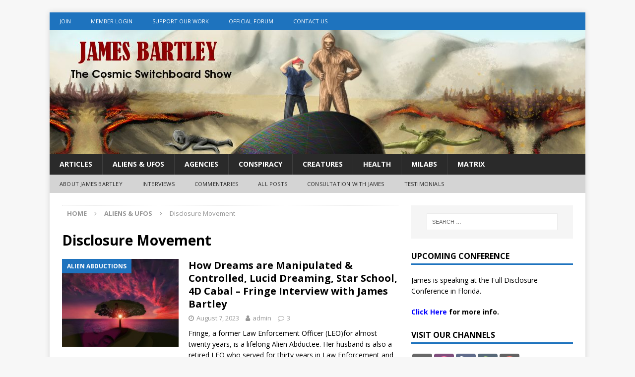

--- FILE ---
content_type: text/html; charset=UTF-8
request_url: https://www.thecosmicswitchboard.com/category/aliens-ufos/disclosure-movement/
body_size: 23812
content:
<!DOCTYPE html>
<html class="no-js mh-one-sb" lang="en-US">
<head>
<meta charset="UTF-8">
<meta name="viewport" content="width=device-width, initial-scale=1.0">
<link rel="profile" href="http://gmpg.org/xfn/11" />
<meta name='robots' content='index, follow, max-image-preview:large, max-snippet:-1, max-video-preview:-1' />

	<!-- This site is optimized with the Yoast SEO plugin v26.7 - https://yoast.com/wordpress/plugins/seo/ -->
	<title>Disclosure Movement Archives - The Cosmic Switchboard</title>
	<link rel="canonical" href="https://www.thecosmicswitchboard.com/category/aliens-ufos/disclosure-movement/" />
	<meta property="og:locale" content="en_US" />
	<meta property="og:type" content="article" />
	<meta property="og:title" content="Disclosure Movement Archives - The Cosmic Switchboard" />
	<meta property="og:url" content="https://www.thecosmicswitchboard.com/category/aliens-ufos/disclosure-movement/" />
	<meta property="og:site_name" content="The Cosmic Switchboard" />
	<meta name="twitter:card" content="summary_large_image" />
	<script type="application/ld+json" class="yoast-schema-graph">{"@context":"https://schema.org","@graph":[{"@type":"CollectionPage","@id":"https://www.thecosmicswitchboard.com/category/aliens-ufos/disclosure-movement/","url":"https://www.thecosmicswitchboard.com/category/aliens-ufos/disclosure-movement/","name":"Disclosure Movement Archives - The Cosmic Switchboard","isPartOf":{"@id":"https://www.thecosmicswitchboard.com/#website"},"primaryImageOfPage":{"@id":"https://www.thecosmicswitchboard.com/category/aliens-ufos/disclosure-movement/#primaryimage"},"image":{"@id":"https://www.thecosmicswitchboard.com/category/aliens-ufos/disclosure-movement/#primaryimage"},"thumbnailUrl":"https://www.thecosmicswitchboard.com/wp-content/uploads/2023/08/dream-tree.jpg","breadcrumb":{"@id":"https://www.thecosmicswitchboard.com/category/aliens-ufos/disclosure-movement/#breadcrumb"},"inLanguage":"en-US"},{"@type":"ImageObject","inLanguage":"en-US","@id":"https://www.thecosmicswitchboard.com/category/aliens-ufos/disclosure-movement/#primaryimage","url":"https://www.thecosmicswitchboard.com/wp-content/uploads/2023/08/dream-tree.jpg","contentUrl":"https://www.thecosmicswitchboard.com/wp-content/uploads/2023/08/dream-tree.jpg","width":1920,"height":1195},{"@type":"BreadcrumbList","@id":"https://www.thecosmicswitchboard.com/category/aliens-ufos/disclosure-movement/#breadcrumb","itemListElement":[{"@type":"ListItem","position":1,"name":"Home","item":"https://www.thecosmicswitchboard.com/"},{"@type":"ListItem","position":2,"name":"Aliens &amp; UFOs","item":"https://www.thecosmicswitchboard.com/category/aliens-ufos/"},{"@type":"ListItem","position":3,"name":"Disclosure Movement"}]},{"@type":"WebSite","@id":"https://www.thecosmicswitchboard.com/#website","url":"https://www.thecosmicswitchboard.com/","name":"The Cosmic Switchboard","description":"","potentialAction":[{"@type":"SearchAction","target":{"@type":"EntryPoint","urlTemplate":"https://www.thecosmicswitchboard.com/?s={search_term_string}"},"query-input":{"@type":"PropertyValueSpecification","valueRequired":true,"valueName":"search_term_string"}}],"inLanguage":"en-US"}]}</script>
	<!-- / Yoast SEO plugin. -->


<link rel='dns-prefetch' href='//ws.sharethis.com' />
<link rel='dns-prefetch' href='//fonts.googleapis.com' />
<style id='wp-img-auto-sizes-contain-inline-css' type='text/css'>
img:is([sizes=auto i],[sizes^="auto," i]){contain-intrinsic-size:3000px 1500px}
/*# sourceURL=wp-img-auto-sizes-contain-inline-css */
</style>
<link rel='stylesheet' id='wp-block-library-css' href='https://www.thecosmicswitchboard.com/wp-includes/css/dist/block-library/style.min.css?ver=6.9' type='text/css' media='all' />
<link rel='stylesheet' id='wc-blocks-style-css' href='https://www.thecosmicswitchboard.com/wp-content/cache/autoptimize/css/autoptimize_single_e2d671c403c7e2bd09b3b298c748d0db.css?ver=wc-10.4.3' type='text/css' media='all' />
<style id='global-styles-inline-css' type='text/css'>
:root{--wp--preset--aspect-ratio--square: 1;--wp--preset--aspect-ratio--4-3: 4/3;--wp--preset--aspect-ratio--3-4: 3/4;--wp--preset--aspect-ratio--3-2: 3/2;--wp--preset--aspect-ratio--2-3: 2/3;--wp--preset--aspect-ratio--16-9: 16/9;--wp--preset--aspect-ratio--9-16: 9/16;--wp--preset--color--black: #000000;--wp--preset--color--cyan-bluish-gray: #abb8c3;--wp--preset--color--white: #ffffff;--wp--preset--color--pale-pink: #f78da7;--wp--preset--color--vivid-red: #cf2e2e;--wp--preset--color--luminous-vivid-orange: #ff6900;--wp--preset--color--luminous-vivid-amber: #fcb900;--wp--preset--color--light-green-cyan: #7bdcb5;--wp--preset--color--vivid-green-cyan: #00d084;--wp--preset--color--pale-cyan-blue: #8ed1fc;--wp--preset--color--vivid-cyan-blue: #0693e3;--wp--preset--color--vivid-purple: #9b51e0;--wp--preset--gradient--vivid-cyan-blue-to-vivid-purple: linear-gradient(135deg,rgb(6,147,227) 0%,rgb(155,81,224) 100%);--wp--preset--gradient--light-green-cyan-to-vivid-green-cyan: linear-gradient(135deg,rgb(122,220,180) 0%,rgb(0,208,130) 100%);--wp--preset--gradient--luminous-vivid-amber-to-luminous-vivid-orange: linear-gradient(135deg,rgb(252,185,0) 0%,rgb(255,105,0) 100%);--wp--preset--gradient--luminous-vivid-orange-to-vivid-red: linear-gradient(135deg,rgb(255,105,0) 0%,rgb(207,46,46) 100%);--wp--preset--gradient--very-light-gray-to-cyan-bluish-gray: linear-gradient(135deg,rgb(238,238,238) 0%,rgb(169,184,195) 100%);--wp--preset--gradient--cool-to-warm-spectrum: linear-gradient(135deg,rgb(74,234,220) 0%,rgb(151,120,209) 20%,rgb(207,42,186) 40%,rgb(238,44,130) 60%,rgb(251,105,98) 80%,rgb(254,248,76) 100%);--wp--preset--gradient--blush-light-purple: linear-gradient(135deg,rgb(255,206,236) 0%,rgb(152,150,240) 100%);--wp--preset--gradient--blush-bordeaux: linear-gradient(135deg,rgb(254,205,165) 0%,rgb(254,45,45) 50%,rgb(107,0,62) 100%);--wp--preset--gradient--luminous-dusk: linear-gradient(135deg,rgb(255,203,112) 0%,rgb(199,81,192) 50%,rgb(65,88,208) 100%);--wp--preset--gradient--pale-ocean: linear-gradient(135deg,rgb(255,245,203) 0%,rgb(182,227,212) 50%,rgb(51,167,181) 100%);--wp--preset--gradient--electric-grass: linear-gradient(135deg,rgb(202,248,128) 0%,rgb(113,206,126) 100%);--wp--preset--gradient--midnight: linear-gradient(135deg,rgb(2,3,129) 0%,rgb(40,116,252) 100%);--wp--preset--font-size--small: 13px;--wp--preset--font-size--medium: 20px;--wp--preset--font-size--large: 36px;--wp--preset--font-size--x-large: 42px;--wp--preset--spacing--20: 0.44rem;--wp--preset--spacing--30: 0.67rem;--wp--preset--spacing--40: 1rem;--wp--preset--spacing--50: 1.5rem;--wp--preset--spacing--60: 2.25rem;--wp--preset--spacing--70: 3.38rem;--wp--preset--spacing--80: 5.06rem;--wp--preset--shadow--natural: 6px 6px 9px rgba(0, 0, 0, 0.2);--wp--preset--shadow--deep: 12px 12px 50px rgba(0, 0, 0, 0.4);--wp--preset--shadow--sharp: 6px 6px 0px rgba(0, 0, 0, 0.2);--wp--preset--shadow--outlined: 6px 6px 0px -3px rgb(255, 255, 255), 6px 6px rgb(0, 0, 0);--wp--preset--shadow--crisp: 6px 6px 0px rgb(0, 0, 0);}:where(.is-layout-flex){gap: 0.5em;}:where(.is-layout-grid){gap: 0.5em;}body .is-layout-flex{display: flex;}.is-layout-flex{flex-wrap: wrap;align-items: center;}.is-layout-flex > :is(*, div){margin: 0;}body .is-layout-grid{display: grid;}.is-layout-grid > :is(*, div){margin: 0;}:where(.wp-block-columns.is-layout-flex){gap: 2em;}:where(.wp-block-columns.is-layout-grid){gap: 2em;}:where(.wp-block-post-template.is-layout-flex){gap: 1.25em;}:where(.wp-block-post-template.is-layout-grid){gap: 1.25em;}.has-black-color{color: var(--wp--preset--color--black) !important;}.has-cyan-bluish-gray-color{color: var(--wp--preset--color--cyan-bluish-gray) !important;}.has-white-color{color: var(--wp--preset--color--white) !important;}.has-pale-pink-color{color: var(--wp--preset--color--pale-pink) !important;}.has-vivid-red-color{color: var(--wp--preset--color--vivid-red) !important;}.has-luminous-vivid-orange-color{color: var(--wp--preset--color--luminous-vivid-orange) !important;}.has-luminous-vivid-amber-color{color: var(--wp--preset--color--luminous-vivid-amber) !important;}.has-light-green-cyan-color{color: var(--wp--preset--color--light-green-cyan) !important;}.has-vivid-green-cyan-color{color: var(--wp--preset--color--vivid-green-cyan) !important;}.has-pale-cyan-blue-color{color: var(--wp--preset--color--pale-cyan-blue) !important;}.has-vivid-cyan-blue-color{color: var(--wp--preset--color--vivid-cyan-blue) !important;}.has-vivid-purple-color{color: var(--wp--preset--color--vivid-purple) !important;}.has-black-background-color{background-color: var(--wp--preset--color--black) !important;}.has-cyan-bluish-gray-background-color{background-color: var(--wp--preset--color--cyan-bluish-gray) !important;}.has-white-background-color{background-color: var(--wp--preset--color--white) !important;}.has-pale-pink-background-color{background-color: var(--wp--preset--color--pale-pink) !important;}.has-vivid-red-background-color{background-color: var(--wp--preset--color--vivid-red) !important;}.has-luminous-vivid-orange-background-color{background-color: var(--wp--preset--color--luminous-vivid-orange) !important;}.has-luminous-vivid-amber-background-color{background-color: var(--wp--preset--color--luminous-vivid-amber) !important;}.has-light-green-cyan-background-color{background-color: var(--wp--preset--color--light-green-cyan) !important;}.has-vivid-green-cyan-background-color{background-color: var(--wp--preset--color--vivid-green-cyan) !important;}.has-pale-cyan-blue-background-color{background-color: var(--wp--preset--color--pale-cyan-blue) !important;}.has-vivid-cyan-blue-background-color{background-color: var(--wp--preset--color--vivid-cyan-blue) !important;}.has-vivid-purple-background-color{background-color: var(--wp--preset--color--vivid-purple) !important;}.has-black-border-color{border-color: var(--wp--preset--color--black) !important;}.has-cyan-bluish-gray-border-color{border-color: var(--wp--preset--color--cyan-bluish-gray) !important;}.has-white-border-color{border-color: var(--wp--preset--color--white) !important;}.has-pale-pink-border-color{border-color: var(--wp--preset--color--pale-pink) !important;}.has-vivid-red-border-color{border-color: var(--wp--preset--color--vivid-red) !important;}.has-luminous-vivid-orange-border-color{border-color: var(--wp--preset--color--luminous-vivid-orange) !important;}.has-luminous-vivid-amber-border-color{border-color: var(--wp--preset--color--luminous-vivid-amber) !important;}.has-light-green-cyan-border-color{border-color: var(--wp--preset--color--light-green-cyan) !important;}.has-vivid-green-cyan-border-color{border-color: var(--wp--preset--color--vivid-green-cyan) !important;}.has-pale-cyan-blue-border-color{border-color: var(--wp--preset--color--pale-cyan-blue) !important;}.has-vivid-cyan-blue-border-color{border-color: var(--wp--preset--color--vivid-cyan-blue) !important;}.has-vivid-purple-border-color{border-color: var(--wp--preset--color--vivid-purple) !important;}.has-vivid-cyan-blue-to-vivid-purple-gradient-background{background: var(--wp--preset--gradient--vivid-cyan-blue-to-vivid-purple) !important;}.has-light-green-cyan-to-vivid-green-cyan-gradient-background{background: var(--wp--preset--gradient--light-green-cyan-to-vivid-green-cyan) !important;}.has-luminous-vivid-amber-to-luminous-vivid-orange-gradient-background{background: var(--wp--preset--gradient--luminous-vivid-amber-to-luminous-vivid-orange) !important;}.has-luminous-vivid-orange-to-vivid-red-gradient-background{background: var(--wp--preset--gradient--luminous-vivid-orange-to-vivid-red) !important;}.has-very-light-gray-to-cyan-bluish-gray-gradient-background{background: var(--wp--preset--gradient--very-light-gray-to-cyan-bluish-gray) !important;}.has-cool-to-warm-spectrum-gradient-background{background: var(--wp--preset--gradient--cool-to-warm-spectrum) !important;}.has-blush-light-purple-gradient-background{background: var(--wp--preset--gradient--blush-light-purple) !important;}.has-blush-bordeaux-gradient-background{background: var(--wp--preset--gradient--blush-bordeaux) !important;}.has-luminous-dusk-gradient-background{background: var(--wp--preset--gradient--luminous-dusk) !important;}.has-pale-ocean-gradient-background{background: var(--wp--preset--gradient--pale-ocean) !important;}.has-electric-grass-gradient-background{background: var(--wp--preset--gradient--electric-grass) !important;}.has-midnight-gradient-background{background: var(--wp--preset--gradient--midnight) !important;}.has-small-font-size{font-size: var(--wp--preset--font-size--small) !important;}.has-medium-font-size{font-size: var(--wp--preset--font-size--medium) !important;}.has-large-font-size{font-size: var(--wp--preset--font-size--large) !important;}.has-x-large-font-size{font-size: var(--wp--preset--font-size--x-large) !important;}
/*# sourceURL=global-styles-inline-css */
</style>

<style id='classic-theme-styles-inline-css' type='text/css'>
/*! This file is auto-generated */
.wp-block-button__link{color:#fff;background-color:#32373c;border-radius:9999px;box-shadow:none;text-decoration:none;padding:calc(.667em + 2px) calc(1.333em + 2px);font-size:1.125em}.wp-block-file__button{background:#32373c;color:#fff;text-decoration:none}
/*# sourceURL=/wp-includes/css/classic-themes.min.css */
</style>
<link rel='stylesheet' id='fv_flowplayer-css' href='https://www.thecosmicswitchboard.com/wp-content/cache/autoptimize/css/autoptimize_single_f862d14bb90cfdae5c26c9906ad545e5.css?ver=1736566339' type='text/css' media='all' />
<link rel='stylesheet' id='woocommerce-layout-css' href='https://www.thecosmicswitchboard.com/wp-content/cache/autoptimize/css/autoptimize_single_e98f5279cacaef826050eb2595082e77.css?ver=10.4.3' type='text/css' media='all' />
<link rel='stylesheet' id='woocommerce-smallscreen-css' href='https://www.thecosmicswitchboard.com/wp-content/cache/autoptimize/css/autoptimize_single_59d266c0ea580aae1113acb3761f7ad5.css?ver=10.4.3' type='text/css' media='only screen and (max-width: 768px)' />
<link rel='stylesheet' id='woocommerce-general-css' href='https://www.thecosmicswitchboard.com/wp-content/cache/autoptimize/css/autoptimize_single_0a5cfa15a1c3bce6319a071a84e71e83.css?ver=10.4.3' type='text/css' media='all' />
<style id='woocommerce-inline-inline-css' type='text/css'>
.woocommerce form .form-row .required { visibility: visible; }
/*# sourceURL=woocommerce-inline-inline-css */
</style>
<link rel='stylesheet' id='mh-magazine-css' href='https://www.thecosmicswitchboard.com/wp-content/cache/autoptimize/css/autoptimize_single_2882b36a465b3a3f79474e651a04849d.css?ver=3.8.1' type='text/css' media='all' />
<link rel='stylesheet' id='mh-font-awesome-css' href='https://www.thecosmicswitchboard.com/wp-content/themes/mh-magazine/includes/font-awesome.min.css' type='text/css' media='all' />
<link rel='stylesheet' id='mh-google-fonts-css' href='https://fonts.googleapis.com/css?family=Open+Sans:300,400,400italic,600,700' type='text/css' media='all' />
<link rel='stylesheet' id='mh-woocommerce-css' href='https://www.thecosmicswitchboard.com/wp-content/cache/autoptimize/css/autoptimize_single_3181883075a356cfd5e08184e802551b.css?ver=6.9' type='text/css' media='all' />
<link rel='stylesheet' id='UserAccessManagerLoginForm-css' href='https://www.thecosmicswitchboard.com/wp-content/cache/autoptimize/css/autoptimize_single_1cca5be6b1a7aada83ea879cff3d5ff9.css?ver=2.3.8' type='text/css' media='screen' />
<link rel='stylesheet' id='heateor_sss_frontend_css-css' href='https://www.thecosmicswitchboard.com/wp-content/cache/autoptimize/css/autoptimize_single_ba4cc2135d79faefe28d070ad9d25a43.css?ver=3.3.79' type='text/css' media='all' />
<style id='heateor_sss_frontend_css-inline-css' type='text/css'>
.heateor_sss_button_instagram span.heateor_sss_svg,a.heateor_sss_instagram span.heateor_sss_svg{background:radial-gradient(circle at 30% 107%,#fdf497 0,#fdf497 5%,#fd5949 45%,#d6249f 60%,#285aeb 90%)}.heateor_sss_horizontal_sharing .heateor_sss_svg,.heateor_sss_standard_follow_icons_container .heateor_sss_svg{color:#fff;border-width:0px;border-style:solid;border-color:transparent}.heateor_sss_horizontal_sharing .heateorSssTCBackground{color:#666}.heateor_sss_horizontal_sharing span.heateor_sss_svg:hover,.heateor_sss_standard_follow_icons_container span.heateor_sss_svg:hover{border-color:transparent;}.heateor_sss_vertical_sharing span.heateor_sss_svg,.heateor_sss_floating_follow_icons_container span.heateor_sss_svg{color:#fff;border-width:0px;border-style:solid;border-color:transparent;}.heateor_sss_vertical_sharing .heateorSssTCBackground{color:#666;}.heateor_sss_vertical_sharing span.heateor_sss_svg:hover,.heateor_sss_floating_follow_icons_container span.heateor_sss_svg:hover{border-color:transparent;}@media screen and (max-width:783px) {.heateor_sss_vertical_sharing{display:none!important}}
/*# sourceURL=heateor_sss_frontend_css-inline-css */
</style>
<link rel='stylesheet' id='fv-player-pro-css' href='https://www.thecosmicswitchboard.com/wp-content/plugins/fv-player-pro-7/css/style.min.css?ver=7.5.50.7212' type='text/css' media='all' />
<script type="text/javascript" src="https://www.thecosmicswitchboard.com/wp-includes/js/jquery/jquery.min.js?ver=3.7.1" id="jquery-core-js"></script>
<script type="text/javascript" src="https://www.thecosmicswitchboard.com/wp-includes/js/jquery/jquery-migrate.min.js?ver=3.4.1" id="jquery-migrate-js"></script>
<script defer type="text/javascript" src="https://www.thecosmicswitchboard.com/wp-content/cache/autoptimize/js/autoptimize_single_a2b7dd8d91b6011590658fc146001d4a.js?ver=6.9" id="contact-bank-bootstrap.js-js"></script>
<script type="text/javascript" src="https://www.thecosmicswitchboard.com/wp-content/plugins/woocommerce/assets/js/jquery-blockui/jquery.blockUI.min.js?ver=2.7.0-wc.10.4.3" id="wc-jquery-blockui-js" defer="defer" data-wp-strategy="defer"></script>
<script defer id="wc-add-to-cart-js-extra" src="[data-uri]"></script>
<script type="text/javascript" src="https://www.thecosmicswitchboard.com/wp-content/plugins/woocommerce/assets/js/frontend/add-to-cart.min.js?ver=10.4.3" id="wc-add-to-cart-js" defer="defer" data-wp-strategy="defer"></script>
<script type="text/javascript" src="https://www.thecosmicswitchboard.com/wp-content/plugins/woocommerce/assets/js/js-cookie/js.cookie.min.js?ver=2.1.4-wc.10.4.3" id="wc-js-cookie-js" defer="defer" data-wp-strategy="defer"></script>
<script defer id="woocommerce-js-extra" src="[data-uri]"></script>
<script type="text/javascript" src="https://www.thecosmicswitchboard.com/wp-content/plugins/woocommerce/assets/js/frontend/woocommerce.min.js?ver=10.4.3" id="woocommerce-js" defer="defer" data-wp-strategy="defer"></script>
<script defer type="text/javascript" src="https://www.thecosmicswitchboard.com/wp-content/cache/autoptimize/js/autoptimize_single_461f8aa188b8919044bdb9e407755b23.js?ver=3.8.1" id="mh-scripts-js"></script>
<script defer id='st_insights_js' type="text/javascript" src="https://ws.sharethis.com/button/st_insights.js?publisher=eba0f3ba-f9ab-408c-bc68-c28af5afe749&amp;product=feather&amp;ver=1763759024" id="feather-sharethis-js"></script>
<link rel="https://api.w.org/" href="https://www.thecosmicswitchboard.com/wp-json/" /><link rel="alternate" title="JSON" type="application/json" href="https://www.thecosmicswitchboard.com/wp-json/wp/v2/categories/1442" /><link rel="EditURI" type="application/rsd+xml" title="RSD" href="https://www.thecosmicswitchboard.com/xmlrpc.php?rsd" />
<meta name="generator" content="WordPress 6.9" />
<meta name="generator" content="WooCommerce 10.4.3" />
            <script defer src="[data-uri]"></script>
            <!-- Analytics by WP Statistics - https://wp-statistics.com -->
<style type="text/css">
.mh-widget-layout4 .mh-widget-title { background: #1e73be; background: rgba(30, 115, 190, 0.6); }
.mh-preheader, .mh-wide-layout .mh-subheader, .mh-ticker-title, .mh-main-nav li:hover, .mh-footer-nav, .slicknav_menu, .slicknav_btn, .slicknav_nav .slicknav_item:hover, .slicknav_nav a:hover, .mh-back-to-top, .mh-subheading, .entry-tags .fa, .entry-tags li:hover, .mh-widget-layout2 .mh-widget-title, .mh-widget-layout4 .mh-widget-title-inner, .mh-widget-layout4 .mh-footer-widget-title, .mh-widget-layout5 .mh-widget-title-inner, .mh-widget-layout6 .mh-widget-title, #mh-mobile .flex-control-paging li a.flex-active, .mh-image-caption, .mh-carousel-layout1 .mh-carousel-caption, .mh-tab-button.active, .mh-tab-button.active:hover, .mh-footer-widget .mh-tab-button.active, .mh-social-widget li:hover a, .mh-footer-widget .mh-social-widget li a, .mh-footer-widget .mh-author-bio-widget, .tagcloud a:hover, .mh-widget .tagcloud a:hover, .mh-footer-widget .tagcloud a:hover, .mh-posts-stacked-item .mh-meta, .page-numbers:hover, .mh-loop-pagination .current, .mh-comments-pagination .current, .pagelink, a:hover .pagelink, input[type=submit], #infinite-handle span { background: #1e73be; }
.mh-main-nav-wrap .slicknav_nav ul, blockquote, .mh-widget-layout1 .mh-widget-title, .mh-widget-layout3 .mh-widget-title, .mh-widget-layout5 .mh-widget-title, .mh-widget-layout8 .mh-widget-title:after, #mh-mobile .mh-slider-caption, .mh-carousel-layout1, .mh-spotlight-widget, .mh-author-bio-widget, .mh-author-bio-title, .mh-author-bio-image-frame, .mh-video-widget, .mh-tab-buttons, textarea:hover, input[type=text]:hover, input[type=email]:hover, input[type=tel]:hover, input[type=url]:hover { border-color: #1e73be; }
.mh-dropcap, .mh-carousel-layout1 .flex-direction-nav a, .mh-carousel-layout2 .mh-carousel-caption, .mh-posts-digest-small-category, .mh-posts-lineup-more, .bypostauthor .fn:after, .mh-comment-list .comment-reply-link:before, #respond #cancel-comment-reply-link:before { color: #1e73be; }
.entry-content a { color: #1e73be; }
a:hover, .entry-content a:hover, #respond a:hover, #respond #cancel-comment-reply-link:hover, #respond .logged-in-as a:hover, .mh-comment-list .comment-meta a:hover, .mh-ping-list .mh-ping-item a:hover, .mh-meta a:hover, .mh-breadcrumb a:hover, .mh-tabbed-widget a:hover { color: #1e73be; }
</style>
<!--[if lt IE 9]>
<script src="https://www.thecosmicswitchboard.com/wp-content/themes/mh-magazine/js/css3-mediaqueries.js"></script>
<![endif]-->
	<noscript><style>.woocommerce-product-gallery{ opacity: 1 !important; }</style></noscript>
	
<style type="text/css"></style>
<style>
.fp_bottom_dl{
  /* Customize Flow Player Download Link */
	 text-align: center;
	font-family: 'Open Sans',Helvetica,Arial,sans-serif;
	color: #000;
	line-height: 1.3;
	font-weight: 700;
	font-size: 1.25rem;
	padding-top: -1.6rem;
	margin-top: -1.6rem;
	padding-bottom: 2rem;
	
}
	
.audio_bottom_dl{
  /* Customize Flow Player Download Link */
	 text-align: center;
	font-family: 'Open Sans',Helvetica,Arial,sans-serif;
	color: #000;
	line-height: 1.15;
	font-weight: 700;
	font-size: 1.05rem;
	padding-bottom: 1rem;

	
}	
</style><style>
.synved-social-resolution-single {
display: inline-block;
}
.synved-social-resolution-normal {
display: inline-block;
}
.synved-social-resolution-hidef {
display: none;
}

@media only screen and (min--moz-device-pixel-ratio: 2),
only screen and (-o-min-device-pixel-ratio: 2/1),
only screen and (-webkit-min-device-pixel-ratio: 2),
only screen and (min-device-pixel-ratio: 2),
only screen and (min-resolution: 2dppx),
only screen and (min-resolution: 192dpi) {
	.synved-social-resolution-normal {
	display: none;
	}
	.synved-social-resolution-hidef {
	display: inline-block;
	}
}
</style></head>
<body id="mh-mobile" class="archive category category-disclosure-movement category-1442 wp-theme-mh-magazine theme-mh-magazine woocommerce-no-js mh-boxed-layout mh-right-sb mh-loop-layout1 mh-widget-layout1" itemscope="itemscope" itemtype="http://schema.org/WebPage">
<div class="mh-container mh-container-outer">
<div class="mh-header-nav-mobile clearfix"></div>
	<div class="mh-preheader">
    	<div class="mh-container mh-container-inner mh-row clearfix">
							<div class="mh-header-bar-content mh-header-bar-top-left mh-col-2-3 clearfix">
											<nav class="mh-navigation mh-header-nav mh-header-nav-top clearfix" itemscope="itemscope" itemtype="http://schema.org/SiteNavigationElement">
							<div class="menu-main-menu-container"><ul id="menu-main-menu" class="menu"><li id="menu-item-13" class="menu-item menu-item-type-custom menu-item-object-custom menu-item-13"><a href="https://www.cascadeprocessing.com/secure/signup/thecosmicswitchboard">Join</a></li>
<li id="menu-item-19" class="menu-item menu-item-type-custom menu-item-object-custom menu-item-19"><a href="https://www.thecosmicswitchboard.com/wp-login.php?redirect_to=https://www.thecosmicswitchboard.com">Member Login</a></li>
<li id="menu-item-154" class="menu-item menu-item-type-post_type menu-item-object-page menu-item-154"><a href="https://www.thecosmicswitchboard.com/support-us/">Support Our Work</a></li>
<li id="menu-item-991" class="menu-item menu-item-type-custom menu-item-object-custom menu-item-991"><a href="https://switchboard.buzz">Official Forum</a></li>
<li id="menu-item-174" class="menu-item menu-item-type-post_type menu-item-object-page menu-item-174"><a href="https://www.thecosmicswitchboard.com/contact-us/">Contact Us</a></li>
</ul></div>						</nav>
									</div>
										<div class="mh-header-bar-content mh-header-bar-top-right mh-col-1-3 clearfix">
									</div>
					</div>
	</div>
<header class="mh-header" itemscope="itemscope" itemtype="http://schema.org/WPHeader">
	<div class="mh-container mh-container-inner clearfix">
		<div class="mh-custom-header clearfix">
<a class="mh-header-image-link" href="https://www.thecosmicswitchboard.com/" title="The Cosmic Switchboard" rel="home">
<img class="mh-header-image" src="https://www.thecosmicswitchboard.com/wp-content/uploads/2019/07/cropped-tcswitch_banner-2.jpg" height="250" width="1080" alt="The Cosmic Switchboard" />
</a>
</div>
	</div>
	<div class="mh-main-nav-wrap">
		<nav class="mh-navigation mh-main-nav mh-container mh-container-inner clearfix" itemscope="itemscope" itemtype="http://schema.org/SiteNavigationElement">
			<div class="menu-categories-container"><ul id="menu-categories" class="menu"><li id="menu-item-1986" class="menu-item menu-item-type-taxonomy menu-item-object-category menu-item-1986"><a href="https://www.thecosmicswitchboard.com/category/articles/">Articles</a></li>
<li id="menu-item-1966" class="menu-item menu-item-type-taxonomy menu-item-object-category current-category-ancestor menu-item-1966"><a href="https://www.thecosmicswitchboard.com/category/aliens-ufos/">Aliens &#038; UFOs</a></li>
<li id="menu-item-1982" class="menu-item menu-item-type-taxonomy menu-item-object-category menu-item-1982"><a href="https://www.thecosmicswitchboard.com/category/agencies/">Agencies</a></li>
<li id="menu-item-1967" class="menu-item menu-item-type-taxonomy menu-item-object-category menu-item-1967"><a href="https://www.thecosmicswitchboard.com/category/conspiracy/">Conspiracy</a></li>
<li id="menu-item-1968" class="menu-item menu-item-type-taxonomy menu-item-object-category menu-item-1968"><a href="https://www.thecosmicswitchboard.com/category/creatures/">Creatures</a></li>
<li id="menu-item-1970" class="menu-item menu-item-type-taxonomy menu-item-object-category menu-item-1970"><a href="https://www.thecosmicswitchboard.com/category/health/">Health</a></li>
<li id="menu-item-1971" class="menu-item menu-item-type-taxonomy menu-item-object-category menu-item-1971"><a href="https://www.thecosmicswitchboard.com/category/milabs/">Milabs</a></li>
<li id="menu-item-1973" class="menu-item menu-item-type-taxonomy menu-item-object-category menu-item-1973"><a href="https://www.thecosmicswitchboard.com/category/conspiracy/matrix/">Matrix</a></li>
</ul></div>		</nav>
	</div>
			<div class="mh-extra-nav-wrap">
			<div class="mh-extra-nav-bg">
				<nav class="mh-navigation mh-extra-nav mh-container mh-container-inner clearfix" itemscope="itemscope" itemtype="http://schema.org/SiteNavigationElement">
					<div class="menu-internal-links-container"><ul id="menu-internal-links" class="menu"><li id="menu-item-1979" class="menu-item menu-item-type-post_type menu-item-object-page menu-item-1979"><a href="https://www.thecosmicswitchboard.com/about-james/">About James Bartley</a></li>
<li id="menu-item-2417" class="menu-item menu-item-type-taxonomy menu-item-object-category menu-item-2417"><a href="https://www.thecosmicswitchboard.com/category/interviews/">Interviews</a></li>
<li id="menu-item-2418" class="menu-item menu-item-type-taxonomy menu-item-object-category menu-item-2418"><a href="https://www.thecosmicswitchboard.com/category/commentaries/">Commentaries</a></li>
<li id="menu-item-1977" class="menu-item menu-item-type-post_type menu-item-object-page current_page_parent menu-item-1977"><a href="https://www.thecosmicswitchboard.com/all-posts/">All Posts</a></li>
<li id="menu-item-4668" class="menu-item menu-item-type-custom menu-item-object-custom menu-item-4668"><a target="_blank" href="https://www.cascadeprocessing.com/secure/signup/consult">Consultation with James</a></li>
<li id="menu-item-4961" class="menu-item menu-item-type-post_type menu-item-object-page menu-item-4961"><a href="https://www.thecosmicswitchboard.com/testimonials/">Testimonials</a></li>
</ul></div>				</nav>
			</div>
		</div>
	</header>
<div class="mh-wrapper clearfix">
	<div class="mh-main clearfix">
		<div id="main-content" class="mh-loop mh-content" role="main"><nav class="mh-breadcrumb"><span itemscope itemtype="http://data-vocabulary.org/Breadcrumb"><a href="https://www.thecosmicswitchboard.com" itemprop="url"><span itemprop="title">Home</span></a></span><span class="mh-breadcrumb-delimiter"><i class="fa fa-angle-right"></i></span><a href="https://www.thecosmicswitchboard.com/category/aliens-ufos/">Aliens &amp; UFOs</a><span class="mh-breadcrumb-delimiter"><i class="fa fa-angle-right"></i></span>Disclosure Movement</nav>
				<header class="page-header"><h1 class="page-title">Disclosure Movement</h1>				</header><article class="mh-posts-list-item clearfix post-6714 post type-post status-publish format-standard has-post-thumbnail hentry category-alien-abductions category-alien-contact category-cia category-disclosure-movement category-dreams category-interviews category-milabs category-mind-control category-remote-viewing tag-4d-cabal tag-astral-projection tag-demons tag-dream-control tag-dream-hijacking tag-dream-manipulation tag-dreaming tag-dreams tag-ego-activation tag-lucid-dreaming tag-milabs tag-negative-entities tag-star-school">
	<figure class="mh-posts-list-thumb">
		<a class="mh-thumb-icon mh-thumb-icon-small-mobile" href="https://www.thecosmicswitchboard.com/2023/08/07/dream-manipulation-control/"><img width="326" height="245" src="https://www.thecosmicswitchboard.com/wp-content/uploads/2023/08/dream-tree-326x245.jpg" class="attachment-mh-magazine-medium size-mh-magazine-medium wp-post-image" alt="" decoding="async" fetchpriority="high" srcset="https://www.thecosmicswitchboard.com/wp-content/uploads/2023/08/dream-tree-326x245.jpg 326w, https://www.thecosmicswitchboard.com/wp-content/uploads/2023/08/dream-tree-678x509.jpg 678w, https://www.thecosmicswitchboard.com/wp-content/uploads/2023/08/dream-tree-80x60.jpg 80w" sizes="(max-width: 326px) 100vw, 326px" />		</a>
					<div class="mh-image-caption mh-posts-list-caption">
				Alien Abductions			</div>
			</figure>
	<div class="mh-posts-list-content clearfix">
		<header class="mh-posts-list-header">
			<h3 class="entry-title mh-posts-list-title">
				<a href="https://www.thecosmicswitchboard.com/2023/08/07/dream-manipulation-control/" title="How Dreams are Manipulated &#038; Controlled, Lucid Dreaming, Star School, 4D Cabal &#8211; Fringe Interview with James Bartley" rel="bookmark">
					How Dreams are Manipulated &#038; Controlled, Lucid Dreaming, Star School, 4D Cabal &#8211; Fringe Interview with James Bartley				</a>
			</h3>
			<div class="mh-meta entry-meta">
<span class="entry-meta-date updated"><i class="fa fa-clock-o"></i><a href="https://www.thecosmicswitchboard.com/2023/08/">August 7, 2023</a></span>
<span class="entry-meta-author author vcard"><i class="fa fa-user"></i><a class="fn" href="https://www.thecosmicswitchboard.com/author/admin/">admin</a></span>
<span class="entry-meta-comments"><i class="fa fa-comment-o"></i><a href="https://www.thecosmicswitchboard.com/2023/08/07/dream-manipulation-control/#comments" class="mh-comment-count-link" >3</a></span>
</div>
		</header>
		<div class="mh-posts-list-excerpt clearfix">
			<div class="mh-excerpt"><p>Fringe, a former Law Enforcement Officer (LEO)for almost twenty years, is a lifelong Alien Abductee. Her husband is also a retired LEO who served for thirty years in Law Enforcement and is also an Alien <a class="mh-excerpt-more" href="https://www.thecosmicswitchboard.com/2023/08/07/dream-manipulation-control/" title="How Dreams are Manipulated &#038; Controlled, Lucid Dreaming, Star School, 4D Cabal &#8211; Fringe Interview with James Bartley">[&#8230;]</a></p>
</div>		</div>
	</div>
</article>		</div>
			<aside class="mh-widget-col-1 mh-sidebar" itemscope="itemscope" itemtype="http://schema.org/WPSideBar"><div id="search-4" class="mh-widget widget_search"><form role="search" method="get" class="search-form" action="https://www.thecosmicswitchboard.com/">
				<label>
					<span class="screen-reader-text">Search for:</span>
					<input type="search" class="search-field" placeholder="Search &hellip;" value="" name="s" />
				</label>
				<input type="submit" class="search-submit" value="Search" />
			</form></div><div id="text-20" class="mh-widget widget_text"><h4 class="mh-widget-title"><span class="mh-widget-title-inner">Upcoming Conference</span></h4>			<div class="textwidget"><p>James is speaking at the Full Disclosure Conference in Florida.</p>
<p><strong><a href="https://fulldisclosuremovement.org/?fbclid=IwZXh0bgNhZW0CMTEAAR3yVkdX_wg5RbWwnIPQBlgfKKkJpxiO11rKnAxMnK4fww97SrhYRVK5NZ0_aem_FVw0yIEJOP8x3nmRRRs5dA" target="_blank" rel="noopener"><span style="color: blue;">Click Here</span></a> for more info.</strong></p>
</div>
		</div><div id="text-19" class="mh-widget widget_text"><h4 class="mh-widget-title"><span class="mh-widget-title-inner">Visit Our Channels</span></h4>			<div class="textwidget"><div id="Channel" ><a href="https://www.youtube.com/c/JamesBartley" target="_blank" title="James Bartlhey´s Youtube Channel" ><img decoding="async" src="https://www.thecosmicswitchboard.com/wp-content/uploads/2022/04/YouTube.svg" alt="James Bartlhey´s Youtube Channel" ><span>YouTube</span></a><a href="https://odysee.com/@thecosmicswitchboard.com" target="_blank" title="James Bartlhey´s Odysee Channel" ><img decoding="async" src="https://www.thecosmicswitchboard.com/wp-content/uploads/2022/04/Odysee.svg" alt="James Bartlhey´s Odysee Channel" ><span>Odysee</span></a><a href="https://www.brighteon.com/channels/jaguar11" target="_blank" title="James Bartlhey´s Brighteon Channel" ><img decoding="async" src="https://www.thecosmicswitchboard.com/wp-content/uploads/2022/04/Brighteon.svg" alt="James Bartlhey´s Brighteon Channel" ><span>Brighteon</span></a><a href="https://rumble.com/c/c-1336813" target="_blank" title="James Bartlhey´s Rumble Channel" ><img decoding="async" src="https://www.thecosmicswitchboard.com/wp-content/uploads/2022/04/Rumble.svg" alt="James Bartlhey´s Rumble Channel" ><span>Rumble</span></a><a href="https://www.bitchute.com/channel/IrCFjVwlZctL/" target="_blank" title="James Bartlhey´s Bitchute Channel" ><img decoding="async" src="https://www.thecosmicswitchboard.com/wp-content/uploads/2022/04/Bitchute.svg" alt="James Bartlhey´s Bitchute Channel" ><span>Bitchute</span></a></div>
</div>
		</div><div id="text-5" class="mh-widget widget_text"><h4 class="mh-widget-title"><span class="mh-widget-title-inner">Cosmic Switchboard Forum</span></h4>			<div class="textwidget"><h3><b>Official Forum</b><br />
<b><a href="https://switchboard.buzz">switchboard.buzz</a></b></h3>
<p>Please click the link above to join and post. The forum is free for all.</p>
</div>
		</div><div id="heateor_sss_sharing-5" class="mh-widget widget_heateor_sss_sharing"><div class='heateor_sss_sharing_container heateor_sss_horizontal_sharing' data-heateor-sss-href='https://www.thecosmicswitchboard.com/category/aliens-ufos/disclosure-movement/'><h4 class="mh-widget-title"><span class="mh-widget-title-inner">Please Share</span></h4><div class="heateor_sss_sharing_ul"><a class="heateor_sss_facebook" href="https://www.facebook.com/sharer/sharer.php?u=https%3A%2F%2Fwww.thecosmicswitchboard.com%2Fcategory%2Faliens-ufos%2Fdisclosure-movement%2F" title="Facebook" rel="nofollow noopener" target="_blank" style="font-size:32px!important;box-shadow:none;display:inline-block;vertical-align:middle"><span class="heateor_sss_svg" style="background-color:#0765FE;width:35px;height:35px;border-radius:999px;display:inline-block;opacity:1;float:left;font-size:32px;box-shadow:none;display:inline-block;font-size:16px;padding:0 4px;vertical-align:middle;background-repeat:repeat;overflow:hidden;padding:0;cursor:pointer;box-sizing:content-box"><svg style="display:block;border-radius:999px" focusable="false" aria-hidden="true" xmlns="http://www.w3.org/2000/svg" width="100%" height="100%" viewBox="0 0 32 32"><path fill="#fff" d="M28 16c0-6.627-5.373-12-12-12S4 9.373 4 16c0 5.628 3.875 10.35 9.101 11.647v-7.98h-2.474V16H13.1v-1.58c0-4.085 1.849-5.978 5.859-5.978.76 0 2.072.15 2.608.298v3.325c-.283-.03-.775-.045-1.386-.045-1.967 0-2.728.745-2.728 2.683V16h3.92l-.673 3.667h-3.247v8.245C23.395 27.195 28 22.135 28 16Z"></path></svg></span></a><a class="heateor_sss_button_twitter" href="https://twitter.com/intent/tweet?text=Disclosure%20Movement&amp;url=https%3A%2F%2Fwww.thecosmicswitchboard.com%2Fcategory%2Faliens-ufos%2Fdisclosure-movement%2F" title="Twitter" rel="nofollow noopener" target="_blank" style="font-size:32px!important;box-shadow:none;display:inline-block;vertical-align:middle"><span class="heateor_sss_svg heateor_sss_s__default heateor_sss_s_twitter" style="background-color:#55acee;width:35px;height:35px;border-radius:999px;display:inline-block;opacity:1;float:left;font-size:32px;box-shadow:none;display:inline-block;font-size:16px;padding:0 4px;vertical-align:middle;background-repeat:repeat;overflow:hidden;padding:0;cursor:pointer;box-sizing:content-box"><svg style="display:block;border-radius:999px" focusable="false" aria-hidden="true" xmlns="http://www.w3.org/2000/svg" width="100%" height="100%" viewBox="-4 -4 39 39"><path d="M28 8.557a9.913 9.913 0 0 1-2.828.775 4.93 4.93 0 0 0 2.166-2.725 9.738 9.738 0 0 1-3.13 1.194 4.92 4.92 0 0 0-3.593-1.55 4.924 4.924 0 0 0-4.794 6.049c-4.09-.21-7.72-2.17-10.15-5.15a4.942 4.942 0 0 0-.665 2.477c0 1.71.87 3.214 2.19 4.1a4.968 4.968 0 0 1-2.23-.616v.06c0 2.39 1.7 4.38 3.952 4.83-.414.115-.85.174-1.297.174-.318 0-.626-.03-.928-.086a4.935 4.935 0 0 0 4.6 3.42 9.893 9.893 0 0 1-6.114 2.107c-.398 0-.79-.023-1.175-.068a13.953 13.953 0 0 0 7.55 2.213c9.056 0 14.01-7.507 14.01-14.013 0-.213-.005-.426-.015-.637.96-.695 1.795-1.56 2.455-2.55z" fill="#fff"></path></svg></span></a><a class="heateor_sss_button_pinterest" href="https://www.thecosmicswitchboard.com/category/aliens-ufos/disclosure-movement/" onclick="event.preventDefault();javascript:void( (function() {var e=document.createElement('script' );e.setAttribute('type','text/javascript' );e.setAttribute('charset','UTF-8' );e.setAttribute('src','//assets.pinterest.com/js/pinmarklet.js?r='+Math.random()*99999999);document.body.appendChild(e)})());" title="Pinterest" rel="noopener" style="font-size:32px!important;box-shadow:none;display:inline-block;vertical-align:middle"><span class="heateor_sss_svg heateor_sss_s__default heateor_sss_s_pinterest" style="background-color:#cc2329;width:35px;height:35px;border-radius:999px;display:inline-block;opacity:1;float:left;font-size:32px;box-shadow:none;display:inline-block;font-size:16px;padding:0 4px;vertical-align:middle;background-repeat:repeat;overflow:hidden;padding:0;cursor:pointer;box-sizing:content-box"><svg style="display:block;border-radius:999px" focusable="false" aria-hidden="true" xmlns="http://www.w3.org/2000/svg" width="100%" height="100%" viewBox="-2 -2 35 35"><path fill="#fff" d="M16.539 4.5c-6.277 0-9.442 4.5-9.442 8.253 0 2.272.86 4.293 2.705 5.046.303.125.574.005.662-.33.061-.231.205-.816.27-1.06.088-.331.053-.447-.191-.736-.532-.627-.873-1.439-.873-2.591 0-3.338 2.498-6.327 6.505-6.327 3.548 0 5.497 2.168 5.497 5.062 0 3.81-1.686 7.025-4.188 7.025-1.382 0-2.416-1.142-2.085-2.545.397-1.674 1.166-3.48 1.166-4.689 0-1.081-.581-1.983-1.782-1.983-1.413 0-2.548 1.462-2.548 3.419 0 1.247.421 2.091.421 2.091l-1.699 7.199c-.505 2.137-.076 4.755-.039 5.019.021.158.223.196.314.077.13-.17 1.813-2.247 2.384-4.324.162-.587.929-3.631.929-3.631.46.876 1.801 1.646 3.227 1.646 4.247 0 7.128-3.871 7.128-9.053.003-3.918-3.317-7.568-8.361-7.568z" /></svg></span></a><a class="heateor_sss_button_reddit" href="https://reddit.com/submit?url=https%3A%2F%2Fwww.thecosmicswitchboard.com%2Fcategory%2Faliens-ufos%2Fdisclosure-movement%2F&amp;title=Disclosure%20Movement" title="Reddit" rel="nofollow noopener" target="_blank" style="font-size:32px!important;box-shadow:none;display:inline-block;vertical-align:middle"><span class="heateor_sss_svg heateor_sss_s__default heateor_sss_s_reddit" style="background-color:#ff5700;width:35px;height:35px;border-radius:999px;display:inline-block;opacity:1;float:left;font-size:32px;box-shadow:none;display:inline-block;font-size:16px;padding:0 4px;vertical-align:middle;background-repeat:repeat;overflow:hidden;padding:0;cursor:pointer;box-sizing:content-box"><svg style="display:block;border-radius:999px" focusable="false" aria-hidden="true" xmlns="http://www.w3.org/2000/svg" width="100%" height="100%" viewBox="-3.5 -3.5 39 39"><path d="M28.543 15.774a2.953 2.953 0 0 0-2.951-2.949 2.882 2.882 0 0 0-1.9.713 14.075 14.075 0 0 0-6.85-2.044l1.38-4.349 3.768.884a2.452 2.452 0 1 0 .24-1.176l-4.274-1a.6.6 0 0 0-.709.4l-1.659 5.224a14.314 14.314 0 0 0-7.316 2.029 2.908 2.908 0 0 0-1.872-.681 2.942 2.942 0 0 0-1.618 5.4 5.109 5.109 0 0 0-.062.765c0 4.158 5.037 7.541 11.229 7.541s11.22-3.383 11.22-7.541a5.2 5.2 0 0 0-.053-.706 2.963 2.963 0 0 0 1.427-2.51zm-18.008 1.88a1.753 1.753 0 0 1 1.73-1.74 1.73 1.73 0 0 1 1.709 1.74 1.709 1.709 0 0 1-1.709 1.711 1.733 1.733 0 0 1-1.73-1.711zm9.565 4.968a5.573 5.573 0 0 1-4.081 1.272h-.032a5.576 5.576 0 0 1-4.087-1.272.6.6 0 0 1 .844-.854 4.5 4.5 0 0 0 3.238.927h.032a4.5 4.5 0 0 0 3.237-.927.6.6 0 1 1 .844.854zm-.331-3.256a1.726 1.726 0 1 1 1.709-1.712 1.717 1.717 0 0 1-1.712 1.712z" fill="#fff" /></svg></span></a><a class="heateor_sss_button_mix" href="https://mix.com/mixit?url=https%3A%2F%2Fwww.thecosmicswitchboard.com%2Fcategory%2Faliens-ufos%2Fdisclosure-movement%2F" title="Mix" rel="nofollow noopener" target="_blank" style="font-size:32px!important;box-shadow:none;display:inline-block;vertical-align:middle"><span class="heateor_sss_svg heateor_sss_s__default heateor_sss_s_mix" style="background-color:#ff8226;width:35px;height:35px;border-radius:999px;display:inline-block;opacity:1;float:left;font-size:32px;box-shadow:none;display:inline-block;font-size:16px;padding:0 4px;vertical-align:middle;background-repeat:repeat;overflow:hidden;padding:0;cursor:pointer;box-sizing:content-box"><svg focusable="false" aria-hidden="true" xmlns="http://www.w3.org/2000/svg" width="100%" height="100%" viewBox="-7 -8 45 45"><g fill="#fff"><path opacity=".8" d="M27.87 4.125c-5.224 0-9.467 4.159-9.467 9.291v2.89c0-1.306 1.074-2.362 2.399-2.362s2.399 1.056 2.399 2.362v1.204c0 1.306 1.074 2.362 2.399 2.362s2.399-1.056 2.399-2.362V4.134c-.036-.009-.082-.009-.129-.009" /><path d="M4 4.125v12.94c2.566 0 4.668-1.973 4.807-4.465v-2.214c0-.065 0-.12.009-.176.093-1.213 1.13-2.177 2.39-2.177 1.325 0 2.399 1.056 2.399 2.362v9.226c0 1.306 1.074 2.353 2.399 2.353s2.399-1.056 2.399-2.353v-6.206c0-5.132 4.233-9.291 9.467-9.291H4z" /><path opacity=".8" d="M4 17.074v8.438c0 1.306 1.074 2.362 2.399 2.362s2.399-1.056 2.399-2.362V12.61C8.659 15.102 6.566 17.074 4 17.074" /></g></svg></span></a><a class="heateor_sss_button_vkontakte" href="https://vkontakte.ru/share.php?&amp;url=https%3A%2F%2Fwww.thecosmicswitchboard.com%2Fcategory%2Faliens-ufos%2Fdisclosure-movement%2F" title="Vkontakte" rel="nofollow noopener" target="_blank" style="font-size:32px!important;box-shadow:none;display:inline-block;vertical-align:middle"><span class="heateor_sss_svg heateor_sss_s__default heateor_sss_s_vkontakte" style="background-color:#0077FF;width:35px;height:35px;border-radius:999px;display:inline-block;opacity:1;float:left;font-size:32px;box-shadow:none;display:inline-block;font-size:16px;padding:0 4px;vertical-align:middle;background-repeat:repeat;overflow:hidden;padding:0;cursor:pointer;box-sizing:content-box"><svg style="display:block;border-radius:999px" height="100%" width="100%" viewBox="0.75 6 46 37" xmlns="http://www.w3.org/2000/svg"><path d="M25.54 34.58c-10.94 0-17.18-7.5-17.44-19.98h5.48c.18 9.16 4.22 13.04 7.42 13.84V14.6h5.16v7.9c3.16-.34 6.48-3.94 7.6-7.9h5.16c-.86 4.88-4.46 8.48-7.02 9.96 2.56 1.2 6.66 4.34 8.22 10.02h-5.68c-1.22-3.8-4.26-6.74-8.28-7.14v7.14z" fill="#fff"></path></svg></span></a><a class="heateor_sss_button_linkedin" href="https://www.linkedin.com/sharing/share-offsite/?url=https%3A%2F%2Fwww.thecosmicswitchboard.com%2Fcategory%2Faliens-ufos%2Fdisclosure-movement%2F" title="Linkedin" rel="nofollow noopener" target="_blank" style="font-size:32px!important;box-shadow:none;display:inline-block;vertical-align:middle"><span class="heateor_sss_svg heateor_sss_s__default heateor_sss_s_linkedin" style="background-color:#0077b5;width:35px;height:35px;border-radius:999px;display:inline-block;opacity:1;float:left;font-size:32px;box-shadow:none;display:inline-block;font-size:16px;padding:0 4px;vertical-align:middle;background-repeat:repeat;overflow:hidden;padding:0;cursor:pointer;box-sizing:content-box"><svg style="display:block;border-radius:999px" focusable="false" aria-hidden="true" xmlns="http://www.w3.org/2000/svg" width="100%" height="100%" viewBox="0 0 32 32"><path d="M6.227 12.61h4.19v13.48h-4.19V12.61zm2.095-6.7a2.43 2.43 0 0 1 0 4.86c-1.344 0-2.428-1.09-2.428-2.43s1.084-2.43 2.428-2.43m4.72 6.7h4.02v1.84h.058c.56-1.058 1.927-2.176 3.965-2.176 4.238 0 5.02 2.792 5.02 6.42v7.395h-4.183v-6.56c0-1.564-.03-3.574-2.178-3.574-2.18 0-2.514 1.7-2.514 3.46v6.668h-4.187V12.61z" fill="#fff"></path></svg></span></a><a class="heateor_sss_whatsapp" href="https://api.whatsapp.com/send?text=Disclosure%20Movement%20https%3A%2F%2Fwww.thecosmicswitchboard.com%2Fcategory%2Faliens-ufos%2Fdisclosure-movement%2F" title="Whatsapp" rel="nofollow noopener" target="_blank" style="font-size:32px!important;box-shadow:none;display:inline-block;vertical-align:middle"><span class="heateor_sss_svg" style="background-color:#55eb4c;width:35px;height:35px;border-radius:999px;display:inline-block;opacity:1;float:left;font-size:32px;box-shadow:none;display:inline-block;font-size:16px;padding:0 4px;vertical-align:middle;background-repeat:repeat;overflow:hidden;padding:0;cursor:pointer;box-sizing:content-box"><svg style="display:block;border-radius:999px" focusable="false" aria-hidden="true" xmlns="http://www.w3.org/2000/svg" width="100%" height="100%" viewBox="-6 -5 40 40"><path class="heateor_sss_svg_stroke heateor_sss_no_fill" stroke="#fff" stroke-width="2" fill="none" d="M 11.579798566743314 24.396926207859085 A 10 10 0 1 0 6.808479557110079 20.73576436351046"></path><path d="M 7 19 l -1 6 l 6 -1" class="heateor_sss_no_fill heateor_sss_svg_stroke" stroke="#fff" stroke-width="2" fill="none"></path><path d="M 10 10 q -1 8 8 11 c 5 -1 0 -6 -1 -3 q -4 -3 -5 -5 c 4 -2 -1 -5 -1 -4" fill="#fff"></path></svg></span></a><a class="heateor_sss_more" title="More" rel="nofollow noopener" style="font-size: 32px!important;border:0;box-shadow:none;display:inline-block!important;font-size:16px;padding:0 4px;vertical-align: middle;display:inline" href="https://www.thecosmicswitchboard.com/category/aliens-ufos/disclosure-movement/" onclick="event.preventDefault()"><span class="heateor_sss_svg" style="background-color:#ee8e2d;width:35px;height:35px;border-radius:999px;display:inline-block!important;opacity:1;float:left;font-size:32px!important;box-shadow:none;display:inline-block;font-size:16px;padding:0 4px;vertical-align:middle;display:inline;background-repeat:repeat;overflow:hidden;padding:0;cursor:pointer;box-sizing:content-box" onclick="heateorSssMoreSharingPopup(this, 'https://www.thecosmicswitchboard.com/category/aliens-ufos/disclosure-movement/', 'Disclosure%20Movement', '' )"><svg xmlns="http://www.w3.org/2000/svg" xmlns:xlink="http://www.w3.org/1999/xlink" viewBox="-.3 0 32 32" version="1.1" width="100%" height="100%" style="display:block;border-radius:999px" xml:space="preserve"><g><path fill="#fff" d="M18 14V8h-4v6H8v4h6v6h4v-6h6v-4h-6z"></path></g></svg></span></a></div><div class="heateorSssClear"></div></div></div><div id="synved_social_follow-5" class="mh-widget widget_synved_social_follow"><h4 class="mh-widget-title"><span class="mh-widget-title-inner">Follow Us</span></h4><div><a class="synved-social-button synved-social-button-follow synved-social-size-32 synved-social-resolution-normal synved-social-provider-facebook nolightbox" data-provider="facebook" target="_blank" rel="nofollow" title="Follow us on Facebook" href="https://www.facebook.com/groups/1745433722365786" style="font-size: 0px;width:32px;height:32px;margin:0;margin-bottom:5px;margin-right:5px"><img alt="Facebook" title="Follow us on Facebook" class="synved-share-image synved-social-image synved-social-image-follow" width="32" height="32" style="display: inline;width:32px;height:32px;margin: 0;padding: 0;border: none;box-shadow: none" src="https://www.thecosmicswitchboard.com/wp-content/plugins/social-media-feather/synved-social/image/social/regular/32x32/facebook.png" /></a><a class="synved-social-button synved-social-button-follow synved-social-size-32 synved-social-resolution-normal synved-social-provider-twitter nolightbox" data-provider="twitter" target="_blank" rel="nofollow" title="Follow us on Twitter" href="https://twitter.com/CosmicSwitch29" style="font-size: 0px;width:32px;height:32px;margin:0;margin-bottom:5px;margin-right:5px"><img alt="twitter" title="Follow us on Twitter" class="synved-share-image synved-social-image synved-social-image-follow" width="32" height="32" style="display: inline;width:32px;height:32px;margin: 0;padding: 0;border: none;box-shadow: none" src="https://www.thecosmicswitchboard.com/wp-content/plugins/social-media-feather/synved-social/image/social/regular/32x32/twitter.png" /></a><a class="synved-social-button synved-social-button-follow synved-social-size-32 synved-social-resolution-normal synved-social-provider-rss nolightbox" data-provider="rss" target="_blank" rel="nofollow" title="Subscribe to our RSS Feed" href="https://www.thecosmicswitchboard.com/feed/podcast/" style="font-size: 0px;width:32px;height:32px;margin:0;margin-bottom:5px;margin-right:5px"><img alt="rss" title="Subscribe to our RSS Feed" class="synved-share-image synved-social-image synved-social-image-follow" width="32" height="32" style="display: inline;width:32px;height:32px;margin: 0;padding: 0;border: none;box-shadow: none" src="https://www.thecosmicswitchboard.com/wp-content/plugins/social-media-feather/synved-social/image/social/regular/32x32/rss.png" /></a><a class="synved-social-button synved-social-button-follow synved-social-size-32 synved-social-resolution-normal synved-social-provider-youtube nolightbox" data-provider="youtube" target="_blank" rel="nofollow" title="Find us on YouTube" href="https://www.youtube.com/steller541811" style="font-size: 0px;width:32px;height:32px;margin:0;margin-bottom:5px"><img alt="youtube" title="Find us on YouTube" class="synved-share-image synved-social-image synved-social-image-follow" width="32" height="32" style="display: inline;width:32px;height:32px;margin: 0;padding: 0;border: none;box-shadow: none" src="https://www.thecosmicswitchboard.com/wp-content/plugins/social-media-feather/synved-social/image/social/regular/32x32/youtube.png" /></a><a class="synved-social-button synved-social-button-follow synved-social-size-32 synved-social-resolution-hidef synved-social-provider-facebook nolightbox" data-provider="facebook" target="_blank" rel="nofollow" title="Follow us on Facebook" href="https://www.facebook.com/groups/1745433722365786" style="font-size: 0px;width:32px;height:32px;margin:0;margin-bottom:5px;margin-right:5px"><img alt="Facebook" title="Follow us on Facebook" class="synved-share-image synved-social-image synved-social-image-follow" width="32" height="32" style="display: inline;width:32px;height:32px;margin: 0;padding: 0;border: none;box-shadow: none" src="https://www.thecosmicswitchboard.com/wp-content/plugins/social-media-feather/synved-social/image/social/regular/64x64/facebook.png" /></a><a class="synved-social-button synved-social-button-follow synved-social-size-32 synved-social-resolution-hidef synved-social-provider-twitter nolightbox" data-provider="twitter" target="_blank" rel="nofollow" title="Follow us on Twitter" href="https://twitter.com/CosmicSwitch29" style="font-size: 0px;width:32px;height:32px;margin:0;margin-bottom:5px;margin-right:5px"><img alt="twitter" title="Follow us on Twitter" class="synved-share-image synved-social-image synved-social-image-follow" width="32" height="32" style="display: inline;width:32px;height:32px;margin: 0;padding: 0;border: none;box-shadow: none" src="https://www.thecosmicswitchboard.com/wp-content/plugins/social-media-feather/synved-social/image/social/regular/64x64/twitter.png" /></a><a class="synved-social-button synved-social-button-follow synved-social-size-32 synved-social-resolution-hidef synved-social-provider-rss nolightbox" data-provider="rss" target="_blank" rel="nofollow" title="Subscribe to our RSS Feed" href="https://www.thecosmicswitchboard.com/feed/podcast/" style="font-size: 0px;width:32px;height:32px;margin:0;margin-bottom:5px;margin-right:5px"><img alt="rss" title="Subscribe to our RSS Feed" class="synved-share-image synved-social-image synved-social-image-follow" width="32" height="32" style="display: inline;width:32px;height:32px;margin: 0;padding: 0;border: none;box-shadow: none" src="https://www.thecosmicswitchboard.com/wp-content/plugins/social-media-feather/synved-social/image/social/regular/64x64/rss.png" /></a><a class="synved-social-button synved-social-button-follow synved-social-size-32 synved-social-resolution-hidef synved-social-provider-youtube nolightbox" data-provider="youtube" target="_blank" rel="nofollow" title="Find us on YouTube" href="https://www.youtube.com/steller541811" style="font-size: 0px;width:32px;height:32px;margin:0;margin-bottom:5px"><img alt="youtube" title="Find us on YouTube" class="synved-share-image synved-social-image synved-social-image-follow" width="32" height="32" style="display: inline;width:32px;height:32px;margin: 0;padding: 0;border: none;box-shadow: none" src="https://www.thecosmicswitchboard.com/wp-content/plugins/social-media-feather/synved-social/image/social/regular/64x64/youtube.png" /></a></div></div>
		<div id="recent-posts-4" class="mh-widget widget_recent_entries">
		<h4 class="mh-widget-title"><span class="mh-widget-title-inner">Recent Posts</span></h4>
		<ul>
											<li>
					<a href="https://www.thecosmicswitchboard.com/2026/01/09/secrets-of-antarctica/">Secrets of Antarctica: UFOs, Underground Bases &#038; More &#8211; Brad Olsen Interview with James Bartley</a>
									</li>
											<li>
					<a href="https://www.thecosmicswitchboard.com/2026/01/02/interplanetary-phenomenon-unit/">Interplanetary Phenomenon Unit &#8211; Daniel and Derek Salter Interview with James Bartley</a>
									</li>
											<li>
					<a href="https://www.thecosmicswitchboard.com/2025/12/19/atlas-3i/">Atlas 3I and Alien Craft Making Appearances Now &#8211; James Bartley Interview with Judith Kwoba</a>
									</li>
											<li>
					<a href="https://www.thecosmicswitchboard.com/2025/12/13/alien-trainers-werewolf-dna/">Alien Trainers, Shapeshifting, Werewolf DNA and off world Mars Missions &#8211; Christy Campbell Interview with James Bartley</a>
									</li>
											<li>
					<a href="https://www.thecosmicswitchboard.com/2025/12/12/global-deep-state-world-government/">Global Deep State World Government &#8211; James Bartley Commentary</a>
									</li>
					</ul>

		</div><div id="categories-4" class="mh-widget widget_categories"><h4 class="mh-widget-title"><span class="mh-widget-title-inner">Categories</span></h4>
			<ul>
					<li class="cat-item cat-item-171"><a href="https://www.thecosmicswitchboard.com/category/conspiracy/2016-presidential-election/">2016 Presidential Election</a>
</li>
	<li class="cat-item cat-item-195"><a href="https://www.thecosmicswitchboard.com/category/conspiracy/5-sense-conspiracy/">5 Sense Conspiracy</a>
</li>
	<li class="cat-item cat-item-1797"><a href="https://www.thecosmicswitchboard.com/category/conspiracy/5g/">5G</a>
</li>
	<li class="cat-item cat-item-41"><a href="https://www.thecosmicswitchboard.com/category/conspiracy/911/">9/11</a>
</li>
	<li class="cat-item cat-item-522"><a href="https://www.thecosmicswitchboard.com/category/occult-knowledge/aboriginal-astronomy/">Aboriginal Astronomy</a>
</li>
	<li class="cat-item cat-item-133"><a href="https://www.thecosmicswitchboard.com/category/agencies/">Agencies</a>
</li>
	<li class="cat-item cat-item-58"><a href="https://www.thecosmicswitchboard.com/category/aliens-ufos/alien-ufo-sightings/">Alien &amp; UFO Sightings</a>
</li>
	<li class="cat-item cat-item-38"><a href="https://www.thecosmicswitchboard.com/category/aliens-ufos/alien-abductions/">Alien Abductions</a>
</li>
	<li class="cat-item cat-item-59"><a href="https://www.thecosmicswitchboard.com/category/aliens-ufos/alien-contact/">Alien Contact</a>
</li>
	<li class="cat-item cat-item-3630"><a href="https://www.thecosmicswitchboard.com/category/aliens-ufos/alien-hybridization/">Alien Hybridization</a>
</li>
	<li class="cat-item cat-item-144"><a href="https://www.thecosmicswitchboard.com/category/aliens-ufos/alien-undersea-bases/">Alien Undersea Bases</a>
</li>
	<li class="cat-item cat-item-117"><a href="https://www.thecosmicswitchboard.com/category/aliens-ufos/aliens/">Aliens</a>
</li>
	<li class="cat-item cat-item-44 current-cat-parent current-cat-ancestor"><a href="https://www.thecosmicswitchboard.com/category/aliens-ufos/">Aliens &amp; UFOs</a>
</li>
	<li class="cat-item cat-item-4182"><a href="https://www.thecosmicswitchboard.com/category/conspiracy/alternate-realities/">Alternate Realities</a>
</li>
	<li class="cat-item cat-item-52"><a href="https://www.thecosmicswitchboard.com/category/aliens-ufos/ancient-aliens/">Ancient Aliens</a>
</li>
	<li class="cat-item cat-item-197"><a href="https://www.thecosmicswitchboard.com/category/announcements/">Announcements</a>
</li>
	<li class="cat-item cat-item-223"><a href="https://www.thecosmicswitchboard.com/category/aliens-ufos/aliens/annunaki/">Annunaki</a>
</li>
	<li class="cat-item cat-item-4613"><a href="https://www.thecosmicswitchboard.com/category/places/antarctica/">Antarctica</a>
</li>
	<li class="cat-item cat-item-756"><a href="https://www.thecosmicswitchboard.com/category/aliens-ufos/ancient-aliens/anu/">Anu</a>
</li>
	<li class="cat-item cat-item-723"><a href="https://www.thecosmicswitchboard.com/category/places/area-51/">Area 51</a>
</li>
	<li class="cat-item cat-item-136"><a href="https://www.thecosmicswitchboard.com/category/agencies/argen/">Argen</a>
</li>
	<li class="cat-item cat-item-24"><a href="https://www.thecosmicswitchboard.com/category/articles/">Articles</a>
</li>
	<li class="cat-item cat-item-51"><a href="https://www.thecosmicswitchboard.com/category/conspiracy/artificial-intelligence/">Artificial Intelligence</a>
</li>
	<li class="cat-item cat-item-3525"><a href="https://www.thecosmicswitchboard.com/category/occult-knowledge/astrology/">Astrology</a>
</li>
	<li class="cat-item cat-item-1587"><a href="https://www.thecosmicswitchboard.com/category/places/atlantis/">Atlantis</a>
</li>
	<li class="cat-item cat-item-146"><a href="https://www.thecosmicswitchboard.com/category/creatures/big-foot/">Big Foot</a>
</li>
	<li class="cat-item cat-item-177"><a href="https://www.thecosmicswitchboard.com/category/conspiracy/birth-trauma/">Birth Trauma</a>
</li>
	<li class="cat-item cat-item-60"><a href="https://www.thecosmicswitchboard.com/category/conspiracy/chemtrails/">Chemtrails</a>
</li>
	<li class="cat-item cat-item-147"><a href="https://www.thecosmicswitchboard.com/category/creatures/chupacabra/">Chupacabra</a>
</li>
	<li class="cat-item cat-item-434"><a href="https://www.thecosmicswitchboard.com/category/agencies/cia/">CIA</a>
</li>
	<li class="cat-item cat-item-178"><a href="https://www.thecosmicswitchboard.com/category/conspiracy/circumcision/">Circumcision</a>
</li>
	<li class="cat-item cat-item-188"><a href="https://www.thecosmicswitchboard.com/category/commentaries/">Commentaries</a>
</li>
	<li class="cat-item cat-item-39"><a href="https://www.thecosmicswitchboard.com/category/conspiracy/">Conspiracy</a>
</li>
	<li class="cat-item cat-item-1664"><a href="https://www.thecosmicswitchboard.com/category/conspiracy/cosmic-wars/">Cosmic Wars</a>
</li>
	<li class="cat-item cat-item-2993"><a href="https://www.thecosmicswitchboard.com/category/conspiracy/covid-19/">Covid-19</a>
</li>
	<li class="cat-item cat-item-145"><a href="https://www.thecosmicswitchboard.com/category/creatures/">Creatures</a>
</li>
	<li class="cat-item cat-item-293"><a href="https://www.thecosmicswitchboard.com/category/cryptozoology/">Cryptozoology</a>
</li>
	<li class="cat-item cat-item-82"><a href="https://www.thecosmicswitchboard.com/category/conspiracy/darpa/">DARPA</a>
</li>
	<li class="cat-item cat-item-280"><a href="https://www.thecosmicswitchboard.com/category/conspiracy/depopulation-agenda/">Depopulation Agenda</a>
</li>
	<li class="cat-item cat-item-89"><a href="https://www.thecosmicswitchboard.com/category/health/diet/">Diet</a>
</li>
	<li class="cat-item cat-item-1442 current-cat"><a aria-current="page" href="https://www.thecosmicswitchboard.com/category/aliens-ufos/disclosure-movement/">Disclosure Movement</a>
</li>
	<li class="cat-item cat-item-1708"><a href="https://www.thecosmicswitchboard.com/category/creatures/dogman/">Dogman</a>
</li>
	<li class="cat-item cat-item-255"><a href="https://www.thecosmicswitchboard.com/category/aliens-ufos/aliens/dracos/">Dracos</a>
</li>
	<li class="cat-item cat-item-1095"><a href="https://www.thecosmicswitchboard.com/category/spirituality/dreams/">Dreams</a>
</li>
	<li class="cat-item cat-item-1606"><a href="https://www.thecosmicswitchboard.com/category/people/edward-snowden/">Edward Snowden</a>
</li>
	<li class="cat-item cat-item-3024"><a href="https://www.thecosmicswitchboard.com/category/conspiracy/election-fraud/">Election Fraud</a>
</li>
	<li class="cat-item cat-item-809"><a href="https://www.thecosmicswitchboard.com/category/spirituality/empathy/">Empathy</a>
</li>
	<li class="cat-item cat-item-50"><a href="https://www.thecosmicswitchboard.com/category/spirituality/energetic-healing/">Energetic Healing</a>
</li>
	<li class="cat-item cat-item-638"><a href="https://www.thecosmicswitchboard.com/category/spirituality/energy-parasites/">Energy Parasites</a>
</li>
	<li class="cat-item cat-item-53"><a href="https://www.thecosmicswitchboard.com/category/aliens-ufos/ancient-aliens/enki/">Enki</a>
</li>
	<li class="cat-item cat-item-54"><a href="https://www.thecosmicswitchboard.com/category/aliens-ufos/ancient-aliens/enlil/">Enlil</a>
</li>
	<li class="cat-item cat-item-575"><a href="https://www.thecosmicswitchboard.com/category/conspiracy/fake-moon-landing/">Fake Moon Landing</a>
</li>
	<li class="cat-item cat-item-581"><a href="https://www.thecosmicswitchboard.com/category/conspiracy/fake-news/">Fake News</a>
</li>
	<li class="cat-item cat-item-610"><a href="https://www.thecosmicswitchboard.com/category/spirituality/fake-soul-contract/">Fake Soul Contract</a>
</li>
	<li class="cat-item cat-item-662"><a href="https://www.thecosmicswitchboard.com/category/conspiracy/false-flag/">False Flag</a>
</li>
	<li class="cat-item cat-item-4089"><a href="https://www.thecosmicswitchboard.com/category/aliens-ufos/aliens/feline-beings/">Feline Beings</a>
</li>
	<li class="cat-item cat-item-71"><a href="https://www.thecosmicswitchboard.com/category/conspiracy/fema-death-camps/">FEMA Death Camps</a>
</li>
	<li class="cat-item cat-item-340"><a href="https://www.thecosmicswitchboard.com/category/conspiracy/financial-crash/">Financial Crash</a>
</li>
	<li class="cat-item cat-item-672"><a href="https://www.thecosmicswitchboard.com/category/occult-groups/free-masons/">Free Masons</a>
</li>
	<li class="cat-item cat-item-3814"><a href="https://www.thecosmicswitchboard.com/category/conspiracy/genetic-engineering/">Genetic Engineering</a>
</li>
	<li class="cat-item cat-item-70"><a href="https://www.thecosmicswitchboard.com/category/conspiracy/genetic-modification-of-the-human-race/">Genetic Modification of the Human Race</a>
</li>
	<li class="cat-item cat-item-1715"><a href="https://www.thecosmicswitchboard.com/category/conspiracy/geo-engineering/">Geo Engineering</a>
</li>
	<li class="cat-item cat-item-3535"><a href="https://www.thecosmicswitchboard.com/category/spirituality/ghosts/">Ghosts</a>
</li>
	<li class="cat-item cat-item-379"><a href="https://www.thecosmicswitchboard.com/category/conspiracy/giants/">Giants</a>
</li>
	<li class="cat-item cat-item-587"><a href="https://www.thecosmicswitchboard.com/category/aliens-ufos/aliens/greys/">Greys</a>
</li>
	<li class="cat-item cat-item-329"><a href="https://www.thecosmicswitchboard.com/category/conspiracy/hall-of-records/">Hall of Records</a>
</li>
	<li class="cat-item cat-item-206"><a href="https://www.thecosmicswitchboard.com/category/spirituality/healers/">Healers</a>
</li>
	<li class="cat-item cat-item-33"><a href="https://www.thecosmicswitchboard.com/category/health/">Health</a>
</li>
	<li class="cat-item cat-item-848"><a href="https://www.thecosmicswitchboard.com/category/conspiracy/hearing-voices/">Hearing Voices</a>
</li>
	<li class="cat-item cat-item-73"><a href="https://www.thecosmicswitchboard.com/category/conspiracy/human-cloning/">Human Cloning</a>
</li>
	<li class="cat-item cat-item-635"><a href="https://www.thecosmicswitchboard.com/category/conspiracy/human-origins/">Human Origins</a>
</li>
	<li class="cat-item cat-item-46"><a href="https://www.thecosmicswitchboard.com/category/aliens-ufos/hybrids/">Hybrids</a>
</li>
	<li class="cat-item cat-item-69"><a href="https://www.thecosmicswitchboard.com/category/conspiracy/hypnosis-by-television/">Hypnosis by Television</a>
</li>
	<li class="cat-item cat-item-3815"><a href="https://www.thecosmicswitchboard.com/category/conspiracy/ideological-takeover/">ideological takeover</a>
</li>
	<li class="cat-item cat-item-246"><a href="https://www.thecosmicswitchboard.com/category/aliens-ufos/implants/">Implants</a>
</li>
	<li class="cat-item cat-item-331"><a href="https://www.thecosmicswitchboard.com/category/aliens-ufos/aliens/interdiensional-beings/">Interdiensional Beings</a>
</li>
	<li class="cat-item cat-item-207"><a href="https://www.thecosmicswitchboard.com/category/occult-knowledge/interdimensional-portals/">Interdimensional Portals</a>
</li>
	<li class="cat-item cat-item-23"><a href="https://www.thecosmicswitchboard.com/category/interviews/">Interviews</a>
</li>
	<li class="cat-item cat-item-209"><a href="https://www.thecosmicswitchboard.com/category/places/lake-nemi/">Lake Nemi</a>
</li>
	<li class="cat-item cat-item-312"><a href="https://www.thecosmicswitchboard.com/category/aliens-ufos/aliens/lion-beings/">Lion Beings</a>
</li>
	<li class="cat-item cat-item-90"><a href="https://www.thecosmicswitchboard.com/category/health/longevity/">Longevity</a>
</li>
	<li class="cat-item cat-item-588"><a href="https://www.thecosmicswitchboard.com/category/aliens-ufos/aliens/lyrians/">Lyrians</a>
</li>
	<li class="cat-item cat-item-4024"><a href="https://www.thecosmicswitchboard.com/category/conspiracy/majestic/">Majestic</a>
</li>
	<li class="cat-item cat-item-589"><a href="https://www.thecosmicswitchboard.com/category/aliens-ufos/aliens/mantids/">Mantids</a>
</li>
	<li class="cat-item cat-item-84"><a href="https://www.thecosmicswitchboard.com/category/conspiracy/matrix/">Matrix</a>
</li>
	<li class="cat-item cat-item-281"><a href="https://www.thecosmicswitchboard.com/category/conspiracy/medical-fraud/">Medical Fraud</a>
</li>
	<li class="cat-item cat-item-134"><a href="https://www.thecosmicswitchboard.com/category/agencies/mi6/">MI6</a>
</li>
	<li class="cat-item cat-item-47"><a href="https://www.thecosmicswitchboard.com/category/milabs/">Milabs</a>
</li>
	<li class="cat-item cat-item-609"><a href="https://www.thecosmicswitchboard.com/category/conspiracy/mind-control/">Mind Control</a>
</li>
	<li class="cat-item cat-item-276"><a href="https://www.thecosmicswitchboard.com/category/conspiracy/mk-ultra/">MK Ultra</a>
</li>
	<li class="cat-item cat-item-132"><a href="https://www.thecosmicswitchboard.com/category/conspiracy/monarch-mind-control/">Monarch Mind Control</a>
</li>
	<li class="cat-item cat-item-1667"><a href="https://www.thecosmicswitchboard.com/category/conspiracy/morgellons/">Morgellons</a>
</li>
	<li class="cat-item cat-item-1489"><a href="https://www.thecosmicswitchboard.com/category/conspiracy/nanoparticles/">Nanoparticles</a>
</li>
	<li class="cat-item cat-item-190"><a href="https://www.thecosmicswitchboard.com/category/agencies/nasa/">NASA</a>
</li>
	<li class="cat-item cat-item-150"><a href="https://www.thecosmicswitchboard.com/category/aliens-ufos/aliens/nordics/">Nordics</a>
</li>
	<li class="cat-item cat-item-583"><a href="https://www.thecosmicswitchboard.com/category/places/north-korea/">North Korea</a>
</li>
	<li class="cat-item cat-item-636"><a href="https://www.thecosmicswitchboard.com/category/agencies/nsa/">NSA</a>
</li>
	<li class="cat-item cat-item-637"><a href="https://www.thecosmicswitchboard.com/category/conspiracy/nsa-malware/">NSA Malware</a>
</li>
	<li class="cat-item cat-item-671"><a href="https://www.thecosmicswitchboard.com/category/occult-groups/">Occult Groups</a>
</li>
	<li class="cat-item cat-item-40"><a href="https://www.thecosmicswitchboard.com/category/occult-knowledge/">Occult Knowledge</a>
</li>
	<li class="cat-item cat-item-564"><a href="https://www.thecosmicswitchboard.com/category/aliens-ufos/orbs/">Orbs</a>
</li>
	<li class="cat-item cat-item-49"><a href="https://www.thecosmicswitchboard.com/category/spirituality/past-lives/">Past Lives</a>
</li>
	<li class="cat-item cat-item-1531"><a href="https://www.thecosmicswitchboard.com/category/health/dangerous-drugs/pitocin/">Pitocin</a>
</li>
	<li class="cat-item cat-item-256"><a href="https://www.thecosmicswitchboard.com/category/conspiracy/pizza-gate/">Pizza Gate</a>
</li>
	<li class="cat-item cat-item-208"><a href="https://www.thecosmicswitchboard.com/category/places/">Places</a>
</li>
	<li class="cat-item cat-item-521"><a href="https://www.thecosmicswitchboard.com/category/aliens-ufos/aliens/pleadians/">Pleadians</a>
</li>
	<li class="cat-item cat-item-3631"><a href="https://www.thecosmicswitchboard.com/category/occult-knowledge/pole-shifts/">Pole Shifts</a>
</li>
	<li class="cat-item cat-item-149"><a href="https://www.thecosmicswitchboard.com/category/conspiracy/portals/">Portals</a>
</li>
	<li class="cat-item cat-item-278"><a href="https://www.thecosmicswitchboard.com/category/conspiracy/project-paperclip/">Project Paperclip</a>
</li>
	<li class="cat-item cat-item-963"><a href="https://www.thecosmicswitchboard.com/category/spirituality/remote-viewing/">Remote Viewing</a>
</li>
	<li class="cat-item cat-item-45"><a href="https://www.thecosmicswitchboard.com/category/aliens-ufos/reptilians/">Reptilians</a>
</li>
	<li class="cat-item cat-item-189"><a href="https://www.thecosmicswitchboard.com/category/aliens-ufos/aliens/reptilians-aliens/">Reptilians</a>
</li>
	<li class="cat-item cat-item-123"><a href="https://www.thecosmicswitchboard.com/category/conspiracy/roswell-ufo-coverup/">Roswell UFO Coverup</a>
</li>
	<li class="cat-item cat-item-122"><a href="https://www.thecosmicswitchboard.com/category/aliens-ufos/ufo-crashes/roswell-ufo-crash/">Roswell UFO Crash</a>
</li>
	<li class="cat-item cat-item-148"><a href="https://www.thecosmicswitchboard.com/category/creatures/sasquatch/">Sasquatch</a>
</li>
	<li class="cat-item cat-item-277"><a href="https://www.thecosmicswitchboard.com/category/conspiracy/satanic-ritual-abuse/">Satanic Ritual Abuse</a>
</li>
	<li class="cat-item cat-item-1663"><a href="https://www.thecosmicswitchboard.com/category/occult-knowledge/scalar-waves/">Scalar Waves</a>
</li>
	<li class="cat-item cat-item-42"><a href="https://www.thecosmicswitchboard.com/category/secret-forbidden-history/">Secret Forbidden History</a>
</li>
	<li class="cat-item cat-item-582"><a href="https://www.thecosmicswitchboard.com/category/conspiracy/shapeshifting/">Shapeshifting</a>
</li>
	<li class="cat-item cat-item-118"><a href="https://www.thecosmicswitchboard.com/category/aliens-ufos/aliens/short-grays/">Short Grays</a>
</li>
	<li class="cat-item cat-item-344"><a href="https://www.thecosmicswitchboard.com/category/conspiracy/social-engineering/">Social Engineering</a>
</li>
	<li class="cat-item cat-item-311"><a href="https://www.thecosmicswitchboard.com/category/spirituality/soul-harvesting/">Soul Harvesting</a>
</li>
	<li class="cat-item cat-item-1096"><a href="https://www.thecosmicswitchboard.com/category/spirituality/spiritual-voice/">Spiritual Voice</a>
</li>
	<li class="cat-item cat-item-48"><a href="https://www.thecosmicswitchboard.com/category/spirituality/">Spirituality</a>
</li>
	<li class="cat-item cat-item-72"><a href="https://www.thecosmicswitchboard.com/category/conspiracy/synthetic-beings/">Synthetic Beings</a>
</li>
	<li class="cat-item cat-item-3283"><a href="https://www.thecosmicswitchboard.com/category/conspiracy/synthetic-blood/">synthetic blood</a>
</li>
	<li class="cat-item cat-item-1676"><a href="https://www.thecosmicswitchboard.com/category/agencies/tavistock/">Tavistock</a>
</li>
	<li class="cat-item cat-item-135"><a href="https://www.thecosmicswitchboard.com/category/conspiracy/ira/">The Real IRA</a>
</li>
	<li class="cat-item cat-item-240"><a href="https://www.thecosmicswitchboard.com/category/conspiracy/time-travel/">Time Travel</a>
</li>
	<li class="cat-item cat-item-191"><a href="https://www.thecosmicswitchboard.com/category/conspiracy/ufo-cover-up/">UFO Cover Up</a>
</li>
	<li class="cat-item cat-item-385"><a href="https://www.thecosmicswitchboard.com/category/aliens-ufos/ufo-crashes/">UFO Crashes</a>
</li>
	<li class="cat-item cat-item-43"><a href="https://www.thecosmicswitchboard.com/category/aliens-ufos/ufo-sightings/">UFO Sightings</a>
</li>
	<li class="cat-item cat-item-187"><a href="https://www.thecosmicswitchboard.com/category/conspiracy/ultrasound/">Ultrasound</a>
</li>
	<li class="cat-item cat-item-1"><a href="https://www.thecosmicswitchboard.com/category/uncategorized/">Uncategorized</a>
</li>
	<li class="cat-item cat-item-548"><a href="https://www.thecosmicswitchboard.com/category/conspiracy/underground-bases/">Underground Bases</a>
</li>
	<li class="cat-item cat-item-186"><a href="https://www.thecosmicswitchboard.com/category/conspiracy/vaccines/">Vaccines</a>
</li>
	<li class="cat-item cat-item-1729"><a href="https://www.thecosmicswitchboard.com/category/conspiracy/weather-weapons/">Weather Weapons</a>
</li>
	<li class="cat-item cat-item-1627"><a href="https://www.thecosmicswitchboard.com/category/creatures/werewolf/">Werewolf</a>
</li>
	<li class="cat-item cat-item-741"><a href="https://www.thecosmicswitchboard.com/category/creatures/wolfmen/">Wolfmen</a>
</li>
			</ul>

			</div><div id="archives-4" class="mh-widget widget_archive"><h4 class="mh-widget-title"><span class="mh-widget-title-inner">Archives</span></h4>
			<ul>
					<li><a href='https://www.thecosmicswitchboard.com/2026/01/'>January 2026</a></li>
	<li><a href='https://www.thecosmicswitchboard.com/2025/12/'>December 2025</a></li>
	<li><a href='https://www.thecosmicswitchboard.com/2025/11/'>November 2025</a></li>
	<li><a href='https://www.thecosmicswitchboard.com/2025/10/'>October 2025</a></li>
	<li><a href='https://www.thecosmicswitchboard.com/2025/09/'>September 2025</a></li>
	<li><a href='https://www.thecosmicswitchboard.com/2025/08/'>August 2025</a></li>
	<li><a href='https://www.thecosmicswitchboard.com/2025/07/'>July 2025</a></li>
	<li><a href='https://www.thecosmicswitchboard.com/2025/06/'>June 2025</a></li>
	<li><a href='https://www.thecosmicswitchboard.com/2025/05/'>May 2025</a></li>
	<li><a href='https://www.thecosmicswitchboard.com/2025/04/'>April 2025</a></li>
	<li><a href='https://www.thecosmicswitchboard.com/2025/03/'>March 2025</a></li>
	<li><a href='https://www.thecosmicswitchboard.com/2025/02/'>February 2025</a></li>
	<li><a href='https://www.thecosmicswitchboard.com/2025/01/'>January 2025</a></li>
	<li><a href='https://www.thecosmicswitchboard.com/2024/12/'>December 2024</a></li>
	<li><a href='https://www.thecosmicswitchboard.com/2024/11/'>November 2024</a></li>
	<li><a href='https://www.thecosmicswitchboard.com/2024/10/'>October 2024</a></li>
	<li><a href='https://www.thecosmicswitchboard.com/2024/09/'>September 2024</a></li>
	<li><a href='https://www.thecosmicswitchboard.com/2024/08/'>August 2024</a></li>
	<li><a href='https://www.thecosmicswitchboard.com/2024/07/'>July 2024</a></li>
	<li><a href='https://www.thecosmicswitchboard.com/2024/06/'>June 2024</a></li>
	<li><a href='https://www.thecosmicswitchboard.com/2024/05/'>May 2024</a></li>
	<li><a href='https://www.thecosmicswitchboard.com/2024/04/'>April 2024</a></li>
	<li><a href='https://www.thecosmicswitchboard.com/2024/03/'>March 2024</a></li>
	<li><a href='https://www.thecosmicswitchboard.com/2024/02/'>February 2024</a></li>
	<li><a href='https://www.thecosmicswitchboard.com/2024/01/'>January 2024</a></li>
	<li><a href='https://www.thecosmicswitchboard.com/2023/12/'>December 2023</a></li>
	<li><a href='https://www.thecosmicswitchboard.com/2023/11/'>November 2023</a></li>
	<li><a href='https://www.thecosmicswitchboard.com/2023/10/'>October 2023</a></li>
	<li><a href='https://www.thecosmicswitchboard.com/2023/09/'>September 2023</a></li>
	<li><a href='https://www.thecosmicswitchboard.com/2023/08/'>August 2023</a></li>
	<li><a href='https://www.thecosmicswitchboard.com/2023/07/'>July 2023</a></li>
	<li><a href='https://www.thecosmicswitchboard.com/2023/06/'>June 2023</a></li>
	<li><a href='https://www.thecosmicswitchboard.com/2023/05/'>May 2023</a></li>
	<li><a href='https://www.thecosmicswitchboard.com/2023/04/'>April 2023</a></li>
	<li><a href='https://www.thecosmicswitchboard.com/2023/03/'>March 2023</a></li>
	<li><a href='https://www.thecosmicswitchboard.com/2023/02/'>February 2023</a></li>
	<li><a href='https://www.thecosmicswitchboard.com/2023/01/'>January 2023</a></li>
	<li><a href='https://www.thecosmicswitchboard.com/2022/12/'>December 2022</a></li>
	<li><a href='https://www.thecosmicswitchboard.com/2022/11/'>November 2022</a></li>
	<li><a href='https://www.thecosmicswitchboard.com/2022/10/'>October 2022</a></li>
	<li><a href='https://www.thecosmicswitchboard.com/2022/09/'>September 2022</a></li>
	<li><a href='https://www.thecosmicswitchboard.com/2022/08/'>August 2022</a></li>
	<li><a href='https://www.thecosmicswitchboard.com/2022/07/'>July 2022</a></li>
	<li><a href='https://www.thecosmicswitchboard.com/2022/06/'>June 2022</a></li>
	<li><a href='https://www.thecosmicswitchboard.com/2022/05/'>May 2022</a></li>
	<li><a href='https://www.thecosmicswitchboard.com/2022/04/'>April 2022</a></li>
	<li><a href='https://www.thecosmicswitchboard.com/2022/03/'>March 2022</a></li>
	<li><a href='https://www.thecosmicswitchboard.com/2022/02/'>February 2022</a></li>
	<li><a href='https://www.thecosmicswitchboard.com/2022/01/'>January 2022</a></li>
	<li><a href='https://www.thecosmicswitchboard.com/2021/12/'>December 2021</a></li>
	<li><a href='https://www.thecosmicswitchboard.com/2021/11/'>November 2021</a></li>
	<li><a href='https://www.thecosmicswitchboard.com/2021/10/'>October 2021</a></li>
	<li><a href='https://www.thecosmicswitchboard.com/2021/09/'>September 2021</a></li>
	<li><a href='https://www.thecosmicswitchboard.com/2021/08/'>August 2021</a></li>
	<li><a href='https://www.thecosmicswitchboard.com/2021/07/'>July 2021</a></li>
	<li><a href='https://www.thecosmicswitchboard.com/2021/06/'>June 2021</a></li>
	<li><a href='https://www.thecosmicswitchboard.com/2021/05/'>May 2021</a></li>
	<li><a href='https://www.thecosmicswitchboard.com/2021/04/'>April 2021</a></li>
	<li><a href='https://www.thecosmicswitchboard.com/2021/03/'>March 2021</a></li>
	<li><a href='https://www.thecosmicswitchboard.com/2021/02/'>February 2021</a></li>
	<li><a href='https://www.thecosmicswitchboard.com/2021/01/'>January 2021</a></li>
	<li><a href='https://www.thecosmicswitchboard.com/2020/12/'>December 2020</a></li>
	<li><a href='https://www.thecosmicswitchboard.com/2020/11/'>November 2020</a></li>
	<li><a href='https://www.thecosmicswitchboard.com/2020/10/'>October 2020</a></li>
	<li><a href='https://www.thecosmicswitchboard.com/2020/09/'>September 2020</a></li>
	<li><a href='https://www.thecosmicswitchboard.com/2020/08/'>August 2020</a></li>
	<li><a href='https://www.thecosmicswitchboard.com/2020/07/'>July 2020</a></li>
	<li><a href='https://www.thecosmicswitchboard.com/2020/06/'>June 2020</a></li>
	<li><a href='https://www.thecosmicswitchboard.com/2020/05/'>May 2020</a></li>
	<li><a href='https://www.thecosmicswitchboard.com/2020/04/'>April 2020</a></li>
	<li><a href='https://www.thecosmicswitchboard.com/2020/03/'>March 2020</a></li>
	<li><a href='https://www.thecosmicswitchboard.com/2020/02/'>February 2020</a></li>
	<li><a href='https://www.thecosmicswitchboard.com/2020/01/'>January 2020</a></li>
	<li><a href='https://www.thecosmicswitchboard.com/2019/12/'>December 2019</a></li>
	<li><a href='https://www.thecosmicswitchboard.com/2019/11/'>November 2019</a></li>
	<li><a href='https://www.thecosmicswitchboard.com/2019/10/'>October 2019</a></li>
	<li><a href='https://www.thecosmicswitchboard.com/2019/09/'>September 2019</a></li>
	<li><a href='https://www.thecosmicswitchboard.com/2019/08/'>August 2019</a></li>
	<li><a href='https://www.thecosmicswitchboard.com/2019/07/'>July 2019</a></li>
	<li><a href='https://www.thecosmicswitchboard.com/2019/06/'>June 2019</a></li>
	<li><a href='https://www.thecosmicswitchboard.com/2019/05/'>May 2019</a></li>
	<li><a href='https://www.thecosmicswitchboard.com/2019/04/'>April 2019</a></li>
	<li><a href='https://www.thecosmicswitchboard.com/2019/03/'>March 2019</a></li>
	<li><a href='https://www.thecosmicswitchboard.com/2019/02/'>February 2019</a></li>
	<li><a href='https://www.thecosmicswitchboard.com/2019/01/'>January 2019</a></li>
	<li><a href='https://www.thecosmicswitchboard.com/2018/12/'>December 2018</a></li>
	<li><a href='https://www.thecosmicswitchboard.com/2018/11/'>November 2018</a></li>
	<li><a href='https://www.thecosmicswitchboard.com/2018/10/'>October 2018</a></li>
	<li><a href='https://www.thecosmicswitchboard.com/2018/09/'>September 2018</a></li>
	<li><a href='https://www.thecosmicswitchboard.com/2018/08/'>August 2018</a></li>
	<li><a href='https://www.thecosmicswitchboard.com/2018/07/'>July 2018</a></li>
	<li><a href='https://www.thecosmicswitchboard.com/2018/06/'>June 2018</a></li>
	<li><a href='https://www.thecosmicswitchboard.com/2018/05/'>May 2018</a></li>
	<li><a href='https://www.thecosmicswitchboard.com/2018/04/'>April 2018</a></li>
	<li><a href='https://www.thecosmicswitchboard.com/2018/03/'>March 2018</a></li>
	<li><a href='https://www.thecosmicswitchboard.com/2018/02/'>February 2018</a></li>
	<li><a href='https://www.thecosmicswitchboard.com/2018/01/'>January 2018</a></li>
	<li><a href='https://www.thecosmicswitchboard.com/2017/12/'>December 2017</a></li>
	<li><a href='https://www.thecosmicswitchboard.com/2017/11/'>November 2017</a></li>
	<li><a href='https://www.thecosmicswitchboard.com/2017/10/'>October 2017</a></li>
	<li><a href='https://www.thecosmicswitchboard.com/2017/09/'>September 2017</a></li>
	<li><a href='https://www.thecosmicswitchboard.com/2017/08/'>August 2017</a></li>
	<li><a href='https://www.thecosmicswitchboard.com/2017/07/'>July 2017</a></li>
	<li><a href='https://www.thecosmicswitchboard.com/2017/06/'>June 2017</a></li>
	<li><a href='https://www.thecosmicswitchboard.com/2017/05/'>May 2017</a></li>
	<li><a href='https://www.thecosmicswitchboard.com/2017/04/'>April 2017</a></li>
	<li><a href='https://www.thecosmicswitchboard.com/2017/03/'>March 2017</a></li>
	<li><a href='https://www.thecosmicswitchboard.com/2017/02/'>February 2017</a></li>
	<li><a href='https://www.thecosmicswitchboard.com/2017/01/'>January 2017</a></li>
	<li><a href='https://www.thecosmicswitchboard.com/2016/12/'>December 2016</a></li>
	<li><a href='https://www.thecosmicswitchboard.com/2016/11/'>November 2016</a></li>
	<li><a href='https://www.thecosmicswitchboard.com/2016/10/'>October 2016</a></li>
	<li><a href='https://www.thecosmicswitchboard.com/2016/09/'>September 2016</a></li>
	<li><a href='https://www.thecosmicswitchboard.com/2016/08/'>August 2016</a></li>
	<li><a href='https://www.thecosmicswitchboard.com/2016/07/'>July 2016</a></li>
	<li><a href='https://www.thecosmicswitchboard.com/2013/06/'>June 2013</a></li>
	<li><a href='https://www.thecosmicswitchboard.com/2013/03/'>March 2013</a></li>
	<li><a href='https://www.thecosmicswitchboard.com/2013/02/'>February 2013</a></li>
	<li><a href='https://www.thecosmicswitchboard.com/2012/11/'>November 2012</a></li>
	<li><a href='https://www.thecosmicswitchboard.com/2012/10/'>October 2012</a></li>
	<li><a href='https://www.thecosmicswitchboard.com/2012/07/'>July 2012</a></li>
	<li><a href='https://www.thecosmicswitchboard.com/2011/11/'>November 2011</a></li>
	<li><a href='https://www.thecosmicswitchboard.com/2011/03/'>March 2011</a></li>
	<li><a href='https://www.thecosmicswitchboard.com/2009/12/'>December 2009</a></li>
	<li><a href='https://www.thecosmicswitchboard.com/2008/11/'>November 2008</a></li>
	<li><a href='https://www.thecosmicswitchboard.com/2007/11/'>November 2007</a></li>
	<li><a href='https://www.thecosmicswitchboard.com/2007/03/'>March 2007</a></li>
	<li><a href='https://www.thecosmicswitchboard.com/2006/10/'>October 2006</a></li>
	<li><a href='https://www.thecosmicswitchboard.com/2006/06/'>June 2006</a></li>
	<li><a href='https://www.thecosmicswitchboard.com/2005/06/'>June 2005</a></li>
	<li><a href='https://www.thecosmicswitchboard.com/2004/09/'>September 2004</a></li>
	<li><a href='https://www.thecosmicswitchboard.com/2004/02/'>February 2004</a></li>
	<li><a href='https://www.thecosmicswitchboard.com/2002/06/'>June 2002</a></li>
	<li><a href='https://www.thecosmicswitchboard.com/2001/06/'>June 2001</a></li>
	<li><a href='https://www.thecosmicswitchboard.com/2000/06/'>June 2000</a></li>
	<li><a href='https://www.thecosmicswitchboard.com/2000/03/'>March 2000</a></li>
	<li><a href='https://www.thecosmicswitchboard.com/2000/02/'>February 2000</a></li>
	<li><a href='https://www.thecosmicswitchboard.com/2000/01/'>January 2000</a></li>
			</ul>

			</div><div id="heateor_sss_sharing-6" class="mh-widget widget_heateor_sss_sharing"><div class='heateor_sss_sharing_container heateor_sss_horizontal_sharing' data-heateor-sss-href='https://www.thecosmicswitchboard.com/category/aliens-ufos/disclosure-movement/'><h4 class="mh-widget-title"><span class="mh-widget-title-inner">Please Share</span></h4><div class="heateor_sss_sharing_ul"><a class="heateor_sss_facebook" href="https://www.facebook.com/sharer/sharer.php?u=https%3A%2F%2Fwww.thecosmicswitchboard.com%2Fcategory%2Faliens-ufos%2Fdisclosure-movement%2F" title="Facebook" rel="nofollow noopener" target="_blank" style="font-size:32px!important;box-shadow:none;display:inline-block;vertical-align:middle"><span class="heateor_sss_svg" style="background-color:#0765FE;width:35px;height:35px;border-radius:999px;display:inline-block;opacity:1;float:left;font-size:32px;box-shadow:none;display:inline-block;font-size:16px;padding:0 4px;vertical-align:middle;background-repeat:repeat;overflow:hidden;padding:0;cursor:pointer;box-sizing:content-box"><svg style="display:block;border-radius:999px" focusable="false" aria-hidden="true" xmlns="http://www.w3.org/2000/svg" width="100%" height="100%" viewBox="0 0 32 32"><path fill="#fff" d="M28 16c0-6.627-5.373-12-12-12S4 9.373 4 16c0 5.628 3.875 10.35 9.101 11.647v-7.98h-2.474V16H13.1v-1.58c0-4.085 1.849-5.978 5.859-5.978.76 0 2.072.15 2.608.298v3.325c-.283-.03-.775-.045-1.386-.045-1.967 0-2.728.745-2.728 2.683V16h3.92l-.673 3.667h-3.247v8.245C23.395 27.195 28 22.135 28 16Z"></path></svg></span></a><a class="heateor_sss_button_twitter" href="https://twitter.com/intent/tweet?text=Disclosure%20Movement&amp;url=https%3A%2F%2Fwww.thecosmicswitchboard.com%2Fcategory%2Faliens-ufos%2Fdisclosure-movement%2F" title="Twitter" rel="nofollow noopener" target="_blank" style="font-size:32px!important;box-shadow:none;display:inline-block;vertical-align:middle"><span class="heateor_sss_svg heateor_sss_s__default heateor_sss_s_twitter" style="background-color:#55acee;width:35px;height:35px;border-radius:999px;display:inline-block;opacity:1;float:left;font-size:32px;box-shadow:none;display:inline-block;font-size:16px;padding:0 4px;vertical-align:middle;background-repeat:repeat;overflow:hidden;padding:0;cursor:pointer;box-sizing:content-box"><svg style="display:block;border-radius:999px" focusable="false" aria-hidden="true" xmlns="http://www.w3.org/2000/svg" width="100%" height="100%" viewBox="-4 -4 39 39"><path d="M28 8.557a9.913 9.913 0 0 1-2.828.775 4.93 4.93 0 0 0 2.166-2.725 9.738 9.738 0 0 1-3.13 1.194 4.92 4.92 0 0 0-3.593-1.55 4.924 4.924 0 0 0-4.794 6.049c-4.09-.21-7.72-2.17-10.15-5.15a4.942 4.942 0 0 0-.665 2.477c0 1.71.87 3.214 2.19 4.1a4.968 4.968 0 0 1-2.23-.616v.06c0 2.39 1.7 4.38 3.952 4.83-.414.115-.85.174-1.297.174-.318 0-.626-.03-.928-.086a4.935 4.935 0 0 0 4.6 3.42 9.893 9.893 0 0 1-6.114 2.107c-.398 0-.79-.023-1.175-.068a13.953 13.953 0 0 0 7.55 2.213c9.056 0 14.01-7.507 14.01-14.013 0-.213-.005-.426-.015-.637.96-.695 1.795-1.56 2.455-2.55z" fill="#fff"></path></svg></span></a><a class="heateor_sss_button_pinterest" href="https://www.thecosmicswitchboard.com/category/aliens-ufos/disclosure-movement/" onclick="event.preventDefault();javascript:void( (function() {var e=document.createElement('script' );e.setAttribute('type','text/javascript' );e.setAttribute('charset','UTF-8' );e.setAttribute('src','//assets.pinterest.com/js/pinmarklet.js?r='+Math.random()*99999999);document.body.appendChild(e)})());" title="Pinterest" rel="noopener" style="font-size:32px!important;box-shadow:none;display:inline-block;vertical-align:middle"><span class="heateor_sss_svg heateor_sss_s__default heateor_sss_s_pinterest" style="background-color:#cc2329;width:35px;height:35px;border-radius:999px;display:inline-block;opacity:1;float:left;font-size:32px;box-shadow:none;display:inline-block;font-size:16px;padding:0 4px;vertical-align:middle;background-repeat:repeat;overflow:hidden;padding:0;cursor:pointer;box-sizing:content-box"><svg style="display:block;border-radius:999px" focusable="false" aria-hidden="true" xmlns="http://www.w3.org/2000/svg" width="100%" height="100%" viewBox="-2 -2 35 35"><path fill="#fff" d="M16.539 4.5c-6.277 0-9.442 4.5-9.442 8.253 0 2.272.86 4.293 2.705 5.046.303.125.574.005.662-.33.061-.231.205-.816.27-1.06.088-.331.053-.447-.191-.736-.532-.627-.873-1.439-.873-2.591 0-3.338 2.498-6.327 6.505-6.327 3.548 0 5.497 2.168 5.497 5.062 0 3.81-1.686 7.025-4.188 7.025-1.382 0-2.416-1.142-2.085-2.545.397-1.674 1.166-3.48 1.166-4.689 0-1.081-.581-1.983-1.782-1.983-1.413 0-2.548 1.462-2.548 3.419 0 1.247.421 2.091.421 2.091l-1.699 7.199c-.505 2.137-.076 4.755-.039 5.019.021.158.223.196.314.077.13-.17 1.813-2.247 2.384-4.324.162-.587.929-3.631.929-3.631.46.876 1.801 1.646 3.227 1.646 4.247 0 7.128-3.871 7.128-9.053.003-3.918-3.317-7.568-8.361-7.568z" /></svg></span></a><a class="heateor_sss_button_reddit" href="https://reddit.com/submit?url=https%3A%2F%2Fwww.thecosmicswitchboard.com%2Fcategory%2Faliens-ufos%2Fdisclosure-movement%2F&amp;title=Disclosure%20Movement" title="Reddit" rel="nofollow noopener" target="_blank" style="font-size:32px!important;box-shadow:none;display:inline-block;vertical-align:middle"><span class="heateor_sss_svg heateor_sss_s__default heateor_sss_s_reddit" style="background-color:#ff5700;width:35px;height:35px;border-radius:999px;display:inline-block;opacity:1;float:left;font-size:32px;box-shadow:none;display:inline-block;font-size:16px;padding:0 4px;vertical-align:middle;background-repeat:repeat;overflow:hidden;padding:0;cursor:pointer;box-sizing:content-box"><svg style="display:block;border-radius:999px" focusable="false" aria-hidden="true" xmlns="http://www.w3.org/2000/svg" width="100%" height="100%" viewBox="-3.5 -3.5 39 39"><path d="M28.543 15.774a2.953 2.953 0 0 0-2.951-2.949 2.882 2.882 0 0 0-1.9.713 14.075 14.075 0 0 0-6.85-2.044l1.38-4.349 3.768.884a2.452 2.452 0 1 0 .24-1.176l-4.274-1a.6.6 0 0 0-.709.4l-1.659 5.224a14.314 14.314 0 0 0-7.316 2.029 2.908 2.908 0 0 0-1.872-.681 2.942 2.942 0 0 0-1.618 5.4 5.109 5.109 0 0 0-.062.765c0 4.158 5.037 7.541 11.229 7.541s11.22-3.383 11.22-7.541a5.2 5.2 0 0 0-.053-.706 2.963 2.963 0 0 0 1.427-2.51zm-18.008 1.88a1.753 1.753 0 0 1 1.73-1.74 1.73 1.73 0 0 1 1.709 1.74 1.709 1.709 0 0 1-1.709 1.711 1.733 1.733 0 0 1-1.73-1.711zm9.565 4.968a5.573 5.573 0 0 1-4.081 1.272h-.032a5.576 5.576 0 0 1-4.087-1.272.6.6 0 0 1 .844-.854 4.5 4.5 0 0 0 3.238.927h.032a4.5 4.5 0 0 0 3.237-.927.6.6 0 1 1 .844.854zm-.331-3.256a1.726 1.726 0 1 1 1.709-1.712 1.717 1.717 0 0 1-1.712 1.712z" fill="#fff" /></svg></span></a><a class="heateor_sss_button_mix" href="https://mix.com/mixit?url=https%3A%2F%2Fwww.thecosmicswitchboard.com%2Fcategory%2Faliens-ufos%2Fdisclosure-movement%2F" title="Mix" rel="nofollow noopener" target="_blank" style="font-size:32px!important;box-shadow:none;display:inline-block;vertical-align:middle"><span class="heateor_sss_svg heateor_sss_s__default heateor_sss_s_mix" style="background-color:#ff8226;width:35px;height:35px;border-radius:999px;display:inline-block;opacity:1;float:left;font-size:32px;box-shadow:none;display:inline-block;font-size:16px;padding:0 4px;vertical-align:middle;background-repeat:repeat;overflow:hidden;padding:0;cursor:pointer;box-sizing:content-box"><svg focusable="false" aria-hidden="true" xmlns="http://www.w3.org/2000/svg" width="100%" height="100%" viewBox="-7 -8 45 45"><g fill="#fff"><path opacity=".8" d="M27.87 4.125c-5.224 0-9.467 4.159-9.467 9.291v2.89c0-1.306 1.074-2.362 2.399-2.362s2.399 1.056 2.399 2.362v1.204c0 1.306 1.074 2.362 2.399 2.362s2.399-1.056 2.399-2.362V4.134c-.036-.009-.082-.009-.129-.009" /><path d="M4 4.125v12.94c2.566 0 4.668-1.973 4.807-4.465v-2.214c0-.065 0-.12.009-.176.093-1.213 1.13-2.177 2.39-2.177 1.325 0 2.399 1.056 2.399 2.362v9.226c0 1.306 1.074 2.353 2.399 2.353s2.399-1.056 2.399-2.353v-6.206c0-5.132 4.233-9.291 9.467-9.291H4z" /><path opacity=".8" d="M4 17.074v8.438c0 1.306 1.074 2.362 2.399 2.362s2.399-1.056 2.399-2.362V12.61C8.659 15.102 6.566 17.074 4 17.074" /></g></svg></span></a><a class="heateor_sss_button_vkontakte" href="https://vkontakte.ru/share.php?&amp;url=https%3A%2F%2Fwww.thecosmicswitchboard.com%2Fcategory%2Faliens-ufos%2Fdisclosure-movement%2F" title="Vkontakte" rel="nofollow noopener" target="_blank" style="font-size:32px!important;box-shadow:none;display:inline-block;vertical-align:middle"><span class="heateor_sss_svg heateor_sss_s__default heateor_sss_s_vkontakte" style="background-color:#0077FF;width:35px;height:35px;border-radius:999px;display:inline-block;opacity:1;float:left;font-size:32px;box-shadow:none;display:inline-block;font-size:16px;padding:0 4px;vertical-align:middle;background-repeat:repeat;overflow:hidden;padding:0;cursor:pointer;box-sizing:content-box"><svg style="display:block;border-radius:999px" height="100%" width="100%" viewBox="0.75 6 46 37" xmlns="http://www.w3.org/2000/svg"><path d="M25.54 34.58c-10.94 0-17.18-7.5-17.44-19.98h5.48c.18 9.16 4.22 13.04 7.42 13.84V14.6h5.16v7.9c3.16-.34 6.48-3.94 7.6-7.9h5.16c-.86 4.88-4.46 8.48-7.02 9.96 2.56 1.2 6.66 4.34 8.22 10.02h-5.68c-1.22-3.8-4.26-6.74-8.28-7.14v7.14z" fill="#fff"></path></svg></span></a><a class="heateor_sss_button_linkedin" href="https://www.linkedin.com/sharing/share-offsite/?url=https%3A%2F%2Fwww.thecosmicswitchboard.com%2Fcategory%2Faliens-ufos%2Fdisclosure-movement%2F" title="Linkedin" rel="nofollow noopener" target="_blank" style="font-size:32px!important;box-shadow:none;display:inline-block;vertical-align:middle"><span class="heateor_sss_svg heateor_sss_s__default heateor_sss_s_linkedin" style="background-color:#0077b5;width:35px;height:35px;border-radius:999px;display:inline-block;opacity:1;float:left;font-size:32px;box-shadow:none;display:inline-block;font-size:16px;padding:0 4px;vertical-align:middle;background-repeat:repeat;overflow:hidden;padding:0;cursor:pointer;box-sizing:content-box"><svg style="display:block;border-radius:999px" focusable="false" aria-hidden="true" xmlns="http://www.w3.org/2000/svg" width="100%" height="100%" viewBox="0 0 32 32"><path d="M6.227 12.61h4.19v13.48h-4.19V12.61zm2.095-6.7a2.43 2.43 0 0 1 0 4.86c-1.344 0-2.428-1.09-2.428-2.43s1.084-2.43 2.428-2.43m4.72 6.7h4.02v1.84h.058c.56-1.058 1.927-2.176 3.965-2.176 4.238 0 5.02 2.792 5.02 6.42v7.395h-4.183v-6.56c0-1.564-.03-3.574-2.178-3.574-2.18 0-2.514 1.7-2.514 3.46v6.668h-4.187V12.61z" fill="#fff"></path></svg></span></a><a class="heateor_sss_whatsapp" href="https://api.whatsapp.com/send?text=Disclosure%20Movement%20https%3A%2F%2Fwww.thecosmicswitchboard.com%2Fcategory%2Faliens-ufos%2Fdisclosure-movement%2F" title="Whatsapp" rel="nofollow noopener" target="_blank" style="font-size:32px!important;box-shadow:none;display:inline-block;vertical-align:middle"><span class="heateor_sss_svg" style="background-color:#55eb4c;width:35px;height:35px;border-radius:999px;display:inline-block;opacity:1;float:left;font-size:32px;box-shadow:none;display:inline-block;font-size:16px;padding:0 4px;vertical-align:middle;background-repeat:repeat;overflow:hidden;padding:0;cursor:pointer;box-sizing:content-box"><svg style="display:block;border-radius:999px" focusable="false" aria-hidden="true" xmlns="http://www.w3.org/2000/svg" width="100%" height="100%" viewBox="-6 -5 40 40"><path class="heateor_sss_svg_stroke heateor_sss_no_fill" stroke="#fff" stroke-width="2" fill="none" d="M 11.579798566743314 24.396926207859085 A 10 10 0 1 0 6.808479557110079 20.73576436351046"></path><path d="M 7 19 l -1 6 l 6 -1" class="heateor_sss_no_fill heateor_sss_svg_stroke" stroke="#fff" stroke-width="2" fill="none"></path><path d="M 10 10 q -1 8 8 11 c 5 -1 0 -6 -1 -3 q -4 -3 -5 -5 c 4 -2 -1 -5 -1 -4" fill="#fff"></path></svg></span></a><a class="heateor_sss_more" title="More" rel="nofollow noopener" style="font-size: 32px!important;border:0;box-shadow:none;display:inline-block!important;font-size:16px;padding:0 4px;vertical-align: middle;display:inline" href="https://www.thecosmicswitchboard.com/category/aliens-ufos/disclosure-movement/" onclick="event.preventDefault()"><span class="heateor_sss_svg" style="background-color:#ee8e2d;width:35px;height:35px;border-radius:999px;display:inline-block!important;opacity:1;float:left;font-size:32px!important;box-shadow:none;display:inline-block;font-size:16px;padding:0 4px;vertical-align:middle;display:inline;background-repeat:repeat;overflow:hidden;padding:0;cursor:pointer;box-sizing:content-box" onclick="heateorSssMoreSharingPopup(this, 'https://www.thecosmicswitchboard.com/category/aliens-ufos/disclosure-movement/', 'Disclosure%20Movement', '' )"><svg xmlns="http://www.w3.org/2000/svg" xmlns:xlink="http://www.w3.org/1999/xlink" viewBox="-.3 0 32 32" version="1.1" width="100%" height="100%" style="display:block;border-radius:999px" xml:space="preserve"><g><path fill="#fff" d="M18 14V8h-4v6H8v4h6v6h4v-6h6v-4h-6z"></path></g></svg></span></a></div><div class="heateorSssClear"></div></div></div><div id="synved_social_follow-6" class="mh-widget widget_synved_social_follow"><h4 class="mh-widget-title"><span class="mh-widget-title-inner">Follow Us</span></h4><div><a class="synved-social-button synved-social-button-follow synved-social-size-24 synved-social-resolution-normal synved-social-provider-facebook nolightbox" data-provider="facebook" target="_blank" rel="nofollow" title="Follow us on Facebook" href="https://www.facebook.com/groups/1745433722365786" style="font-size: 0px;width:24px;height:24px;margin:0;margin-bottom:5px;margin-right:5px"><img alt="Facebook" title="Follow us on Facebook" class="synved-share-image synved-social-image synved-social-image-follow" width="24" height="24" style="display: inline;width:24px;height:24px;margin: 0;padding: 0;border: none;box-shadow: none" src="https://www.thecosmicswitchboard.com/wp-content/plugins/social-media-feather/synved-social/image/social/regular/24x24/facebook.png" /></a><a class="synved-social-button synved-social-button-follow synved-social-size-24 synved-social-resolution-normal synved-social-provider-twitter nolightbox" data-provider="twitter" target="_blank" rel="nofollow" title="Follow us on Twitter" href="https://twitter.com/CosmicSwitch29" style="font-size: 0px;width:24px;height:24px;margin:0;margin-bottom:5px;margin-right:5px"><img alt="twitter" title="Follow us on Twitter" class="synved-share-image synved-social-image synved-social-image-follow" width="24" height="24" style="display: inline;width:24px;height:24px;margin: 0;padding: 0;border: none;box-shadow: none" src="https://www.thecosmicswitchboard.com/wp-content/plugins/social-media-feather/synved-social/image/social/regular/24x24/twitter.png" /></a><a class="synved-social-button synved-social-button-follow synved-social-size-24 synved-social-resolution-normal synved-social-provider-rss nolightbox" data-provider="rss" target="_blank" rel="nofollow" title="Subscribe to our RSS Feed" href="https://www.thecosmicswitchboard.com/feed/podcast/" style="font-size: 0px;width:24px;height:24px;margin:0;margin-bottom:5px;margin-right:5px"><img alt="rss" title="Subscribe to our RSS Feed" class="synved-share-image synved-social-image synved-social-image-follow" width="24" height="24" style="display: inline;width:24px;height:24px;margin: 0;padding: 0;border: none;box-shadow: none" src="https://www.thecosmicswitchboard.com/wp-content/plugins/social-media-feather/synved-social/image/social/regular/24x24/rss.png" /></a><a class="synved-social-button synved-social-button-follow synved-social-size-24 synved-social-resolution-normal synved-social-provider-youtube nolightbox" data-provider="youtube" target="_blank" rel="nofollow" title="Find us on YouTube" href="https://www.youtube.com/steller541811" style="font-size: 0px;width:24px;height:24px;margin:0;margin-bottom:5px"><img alt="youtube" title="Find us on YouTube" class="synved-share-image synved-social-image synved-social-image-follow" width="24" height="24" style="display: inline;width:24px;height:24px;margin: 0;padding: 0;border: none;box-shadow: none" src="https://www.thecosmicswitchboard.com/wp-content/plugins/social-media-feather/synved-social/image/social/regular/24x24/youtube.png" /></a><a class="synved-social-button synved-social-button-follow synved-social-size-24 synved-social-resolution-hidef synved-social-provider-facebook nolightbox" data-provider="facebook" target="_blank" rel="nofollow" title="Follow us on Facebook" href="https://www.facebook.com/groups/1745433722365786" style="font-size: 0px;width:24px;height:24px;margin:0;margin-bottom:5px;margin-right:5px"><img alt="Facebook" title="Follow us on Facebook" class="synved-share-image synved-social-image synved-social-image-follow" width="24" height="24" style="display: inline;width:24px;height:24px;margin: 0;padding: 0;border: none;box-shadow: none" src="https://www.thecosmicswitchboard.com/wp-content/plugins/social-media-feather/synved-social/image/social/regular/48x48/facebook.png" /></a><a class="synved-social-button synved-social-button-follow synved-social-size-24 synved-social-resolution-hidef synved-social-provider-twitter nolightbox" data-provider="twitter" target="_blank" rel="nofollow" title="Follow us on Twitter" href="https://twitter.com/CosmicSwitch29" style="font-size: 0px;width:24px;height:24px;margin:0;margin-bottom:5px;margin-right:5px"><img alt="twitter" title="Follow us on Twitter" class="synved-share-image synved-social-image synved-social-image-follow" width="24" height="24" style="display: inline;width:24px;height:24px;margin: 0;padding: 0;border: none;box-shadow: none" src="https://www.thecosmicswitchboard.com/wp-content/plugins/social-media-feather/synved-social/image/social/regular/48x48/twitter.png" /></a><a class="synved-social-button synved-social-button-follow synved-social-size-24 synved-social-resolution-hidef synved-social-provider-rss nolightbox" data-provider="rss" target="_blank" rel="nofollow" title="Subscribe to our RSS Feed" href="https://www.thecosmicswitchboard.com/feed/podcast/" style="font-size: 0px;width:24px;height:24px;margin:0;margin-bottom:5px;margin-right:5px"><img alt="rss" title="Subscribe to our RSS Feed" class="synved-share-image synved-social-image synved-social-image-follow" width="24" height="24" style="display: inline;width:24px;height:24px;margin: 0;padding: 0;border: none;box-shadow: none" src="https://www.thecosmicswitchboard.com/wp-content/plugins/social-media-feather/synved-social/image/social/regular/48x48/rss.png" /></a><a class="synved-social-button synved-social-button-follow synved-social-size-24 synved-social-resolution-hidef synved-social-provider-youtube nolightbox" data-provider="youtube" target="_blank" rel="nofollow" title="Find us on YouTube" href="https://www.youtube.com/steller541811" style="font-size: 0px;width:24px;height:24px;margin:0;margin-bottom:5px"><img alt="youtube" title="Find us on YouTube" class="synved-share-image synved-social-image synved-social-image-follow" width="24" height="24" style="display: inline;width:24px;height:24px;margin: 0;padding: 0;border: none;box-shadow: none" src="https://www.thecosmicswitchboard.com/wp-content/plugins/social-media-feather/synved-social/image/social/regular/48x48/youtube.png" /></a></div></div>	</aside>	</div>
	</div>
<div class="mh-copyright-wrap">
	<div class="mh-container mh-container-inner clearfix">
		<p class="mh-copyright">
			Copyright &copy; 2026 The Cosmic Switchboard		</p>
	</div>
</div>
<a href="#" class="mh-back-to-top"><i class="fa fa-chevron-up"></i></a>
</div><!-- .mh-container-outer -->
<script type="speculationrules">
{"prefetch":[{"source":"document","where":{"and":[{"href_matches":"/*"},{"not":{"href_matches":["/wp-*.php","/wp-admin/*","/wp-content/uploads/*","/wp-content/*","/wp-content/plugins/*","/wp-content/themes/mh-magazine/*","/*\\?(.+)"]}},{"not":{"selector_matches":"a[rel~=\"nofollow\"]"}},{"not":{"selector_matches":".no-prefetch, .no-prefetch a"}}]},"eagerness":"conservative"}]}
</script>
<!-- Matomo -->
<script defer src="[data-uri]"></script>
<!-- End Matomo Code -->
	<script defer src="[data-uri]"></script>
	<script defer id="heateor_sss_sharing_js-js-before" src="[data-uri]"></script>
<script defer type="text/javascript" src="https://www.thecosmicswitchboard.com/wp-content/cache/autoptimize/js/autoptimize_single_15a28232bbde9e548f275d6e52385bd6.js?ver=3.3.79" id="heateor_sss_sharing_js-js"></script>
<script defer type="text/javascript" src="https://www.thecosmicswitchboard.com/wp-content/plugins/woocommerce/assets/js/sourcebuster/sourcebuster.min.js?ver=10.4.3" id="sourcebuster-js-js"></script>
<script defer id="wc-order-attribution-js-extra" src="[data-uri]"></script>
<script defer type="text/javascript" src="https://www.thecosmicswitchboard.com/wp-content/plugins/woocommerce/assets/js/frontend/order-attribution.min.js?ver=10.4.3" id="wc-order-attribution-js"></script>
<script defer id="wp-statistics-tracker-js-extra" src="[data-uri]"></script>
<script defer type="text/javascript" src="https://www.thecosmicswitchboard.com/wp-content/cache/autoptimize/js/autoptimize_single_0b050265900235acf7f4a1b156a0fd86.js?ver=14.16" id="wp-statistics-tracker-js"></script>
</body>
</html>
